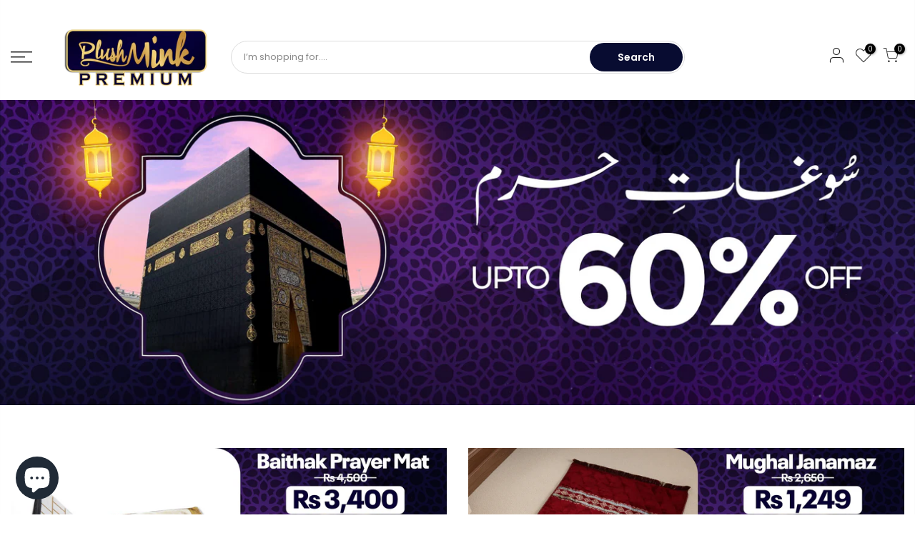

--- FILE ---
content_type: text/html; charset=utf-8
request_url: https://www.plushmink.com/pages/saughat-e-haram
body_size: 31545
content:
<!doctype html>
<html class="no-js" lang="en">
  <head>
     

    <meta name="facebook-domain-verification" content="t0gxun39ymadkjuslj7j8vpr9bwbbf">
    <meta charset="utf-8">
    <meta name="viewport" content="width=device-width, initial-scale=1, shrink-to-fit=no, user-scalable=no">
    <meta name="theme-color" content="#080c31">
    <meta name="format-detection" content="telephone=no">
    <link rel="canonical" href="https://www.plushmink.com/pages/saughat-e-haram">
    <link rel="prefetch" as="document" href="https://www.plushmink.com">
    <link rel="dns-prefetch" href="https://cdn.shopify.com" crossorigin>
    <link rel="preconnect" href="https://cdn.shopify.com" crossorigin>
    <link rel="preconnect" href="https://monorail-edge.shopifysvc.com"><link rel="dns-prefetch" href="https://fonts.googleapis.com" crossorigin>
      <link rel="preconnect" href="https://fonts.googleapis.com" crossorigin>
      <link rel="dns-prefetch" href="https://fonts.gstatic.com" crossorigin>
      <link rel="preconnect" href="https://fonts.gstatic.com" crossorigin><link rel="preload" as="style" href="//www.plushmink.com/cdn/shop/t/2/assets/pre_theme.min.css?v=19286471172499949501644495483">
    <link rel="preload" as="style" href="//www.plushmink.com/cdn/shop/t/2/assets/theme.css?enable_css_minification=1&v=110501840265056655511761981454"><title>Saughat-e-Haram &ndash; Plushmink</title><link rel="shortcut icon" type="image/png" href="//www.plushmink.com/cdn/shop/files/logo_32x.jpg?v=1730098265"><!-- social-meta-tags.liquid --><meta name="keywords" content="Saughat-e-Haram,Plushmink,www.plushmink.com"/><meta name="author" content="The4"><meta property="og:site_name" content="Plushmink">
<meta property="og:url" content="https://www.plushmink.com/pages/saughat-e-haram">
<meta property="og:title" content="Saughat-e-Haram">
<meta property="og:type" content="website">
<meta property="og:description" content="Buy exclusive range of luxury blankets, blankets, bed sheets & more from Plush Mink online store Pakistan. We provide cash on delivery and online payment facility through Debit / Credit Card. We offers Nationwide delivery with fixed shipping charges."><meta property="og:image" content="http://www.plushmink.com/cdn/shop/files/IMG_0820_46b3f2ef-3f7f-4bdd-ab9e-0977d142e88a_1200x1200.jpg?v=1719217563"><meta property="og:image:secure_url" content="https://www.plushmink.com/cdn/shop/files/IMG_0820_46b3f2ef-3f7f-4bdd-ab9e-0977d142e88a_1200x1200.jpg?v=1719217563"><meta name="twitter:card" content="summary_large_image">
<meta name="twitter:title" content="Saughat-e-Haram">
<meta name="twitter:description" content="Buy exclusive range of luxury blankets, blankets, bed sheets & more from Plush Mink online store Pakistan. We provide cash on delivery and online payment facility through Debit / Credit Card. We offers Nationwide delivery with fixed shipping charges.">
<link href="//www.plushmink.com/cdn/shop/t/2/assets/pre_theme.min.css?v=19286471172499949501644495483" rel="stylesheet" type="text/css" media="all" /><link rel="preload" as="script" href="//www.plushmink.com/cdn/shop/t/2/assets/lazysizes.min.js?v=36113997772709414851644495471">
<link rel="preload" as="script" href="//www.plushmink.com/cdn/shop/t/2/assets/nt_vendor.min.js?v=146947875619088735741644495478">
<script>document.documentElement.className = document.documentElement.className.replace('no-js', 'yes-js');const t_name = "page",designMode = false,t_cartCount = 0,t_shop_currency = "PKR", t_moneyFormat = "Rs.{{amount_no_decimals}}", t_cart_url = "\/cart",t_cartadd_url = "\/cart\/add",t_cartchange_url = "\/cart\/change", pr_re_url = "\/recommendations\/products"; function onloadt4relcss(_this) {_this.onload=null;_this.rel='stylesheet'} (function () {window.onpageshow = function() {if (performance.navigation.type === 2) {document.dispatchEvent(new CustomEvent('cart:refresh'))} }; })();
var T4stt_str = { 
  "PleaseChoosePrOptions":"Please select some product options before adding this product to your cart.", 
  "will_not_ship":"Will not ship until \u003cspan class=\"jsnt\"\u003e{{date}}\u003c\/span\u003e",
  "will_stock_after":"Will be in stock after \u003cspan class=\"jsnt\"\u003e{{date}}\u003c\/span\u003e",
  "replace_item_atc":"Replace item",
  "replace_item_pre":"Replace item",
  "added_to_cart": "Product was successfully added to your cart.",
  "view_cart": "View cart",
  "continue_shopping": "Continue Shopping",
  "save_js":"-[sale]%",
  "save2_js":"SAVE [sale]%",
  "save3_js":"SAVE [sale]","bannerCountdown":"%D days %H:%M:%S",
  "prItemCountdown":"%D Days %H:%M:%S",
  "countdown_days":"days",
  "countdown_hours":"hr",
  "countdown_mins":"min",
  "countdown_sec":"sc",
  "multiple_rates": "We found [number_of_rates] shipping rates available for [address], starting at [rate].",
  "one_rate": "We found one shipping rate available for [address].",
  "no_rates": "Sorry, we do not ship to this destination.",
  "rate_value": "[rate_title] at [rate]",
  "agree_checkout": "You must agree with the terms and conditions of sales to check out.",
  "added_text_cp":"Compare products"
};
</script>
<link rel="preload" href="//www.plushmink.com/cdn/shop/t/2/assets/style.min.css?v=49095840257411796141644495497" as="style" onload="onloadt4relcss(this)"><link href="//www.plushmink.com/cdn/shop/t/2/assets/theme.css?enable_css_minification=1&amp;v=110501840265056655511761981454" rel="stylesheet" type="text/css" media="all" /><link rel="preload" href="https://fonts.googleapis.com/css?family=Poppins:300,300i,400,400i,500,500i,600,600i,700,700i,800,800i|Libre+Baskerville:300,300i,400,400i,500,500i&display=swap" as="style" onload="onloadt4relcss(this)"><link rel="preload" href="//www.plushmink.com/cdn/shop/t/2/assets/line-awesome.min.css?v=36930450349382045261644495473" as="style" onload="onloadt4relcss(this)">
<script id="js_lzt4" src="//www.plushmink.com/cdn/shop/t/2/assets/lazysizes.min.js?v=36113997772709414851644495471" defer="defer"></script>
<script src="//www.plushmink.com/cdn/shop/t/2/assets/nt_vendor.min.js?v=146947875619088735741644495478" defer="defer" id="js_ntt4"
  data-theme='//www.plushmink.com/cdn/shop/t/2/assets/nt_theme.min.js?v=140603109144435460881644495477'
  data-stt='//www.plushmink.com/cdn/shop/t/2/assets/nt_settings.js?enable_js_minification=1&v=110865676712297095361715172440'
  data-cat='//www.plushmink.com/cdn/shop/t/2/assets/cat.min.js?v=167480101576222584661644495450' 
  data-sw='//www.plushmink.com/cdn/shop/t/2/assets/swatch.min.js?v=21779462773517732541644495499'
  data-prjs='//www.plushmink.com/cdn/shop/t/2/assets/produc.min.js?v=66856717831304081821644495484' 
  data-mail='//www.plushmink.com/cdn/shop/t/2/assets/platform_mail.min.js?v=120104920183136925081644495482'
  data-my='//www.plushmink.com/cdn/shop/t/2/assets/my.js?v=111603181540343972631644495475' data-cusp='//www.plushmink.com/cdn/shop/t/2/assets/my.js?v=111603181540343972631644495475' data-cur='//www.plushmink.com/cdn/shop/t/2/assets/my.js?v=111603181540343972631644495475' data-mdl='//www.plushmink.com/cdn/shop/t/2/assets/module.min.js?v=72712877271928395091644495474'
  data-map='//www.plushmink.com/cdn/shop/t/2/assets/maplace.min.js?v=123640464312137447171644495473'
  data-time='//www.plushmink.com/cdn/shop/t/2/assets/spacetime.min.js?v=6684'
  data-ins='//www.plushmink.com/cdn/shop/t/2/assets/nt_instagram.min.js?v=67982783334426809631644495476'
  data-user='//www.plushmink.com/cdn/shop/t/2/assets/interactable.min.js?v=73079843236648272391644495463'
  data-add='//s7.addthis.com/js/300/addthis_widget.js#pubid=ra-56efaa05a768bd19'
  data-klaviyo='//www.klaviyo.com/media/js/public/klaviyo_subscribe.js'
  data-font='iconKalles , fakalles , Pe-icon-7-stroke , Font Awesome 5 Free:n9'
  data-fm='Poppins'
  data-spcmn='//www.plushmink.com/cdn/shopifycloud/storefront/assets/themes_support/shopify_common-5f594365.js'
  data-cust='//www.plushmink.com/cdn/shop/t/2/assets/customerclnt.min.js?v=3252781937110261681644495453'
  data-cusjs='none'
  data-desadm='//www.plushmink.com/cdn/shop/t/2/assets/des_adm.min.js?v=68365964646950340461644495454'
  data-otherryv='//www.plushmink.com/cdn/shop/t/2/assets/reviewOther.js?enable_js_minification=1&v=72029929378534401331644495494'></script><script>window.performance && window.performance.mark && window.performance.mark('shopify.content_for_header.start');</script><meta name="google-site-verification" content="Y3CQKoHEAekn80LrFwlPBcZCg53GvEdAiwiag3Ds-nU">
<meta id="shopify-digital-wallet" name="shopify-digital-wallet" content="/61272752299/digital_wallets/dialog">
<script async="async" src="/checkouts/internal/preloads.js?locale=en-PK"></script>
<script id="shopify-features" type="application/json">{"accessToken":"50956fc0dd44ac5ad61339e0995a83b0","betas":["rich-media-storefront-analytics"],"domain":"www.plushmink.com","predictiveSearch":true,"shopId":61272752299,"locale":"en"}</script>
<script>var Shopify = Shopify || {};
Shopify.shop = "plushminkstore.myshopify.com";
Shopify.locale = "en";
Shopify.currency = {"active":"PKR","rate":"1.0"};
Shopify.country = "PK";
Shopify.theme = {"name":"Kalles 3.1.1","id":129095860395,"schema_name":"Kalles","schema_version":"3.1.1","theme_store_id":null,"role":"main"};
Shopify.theme.handle = "null";
Shopify.theme.style = {"id":null,"handle":null};
Shopify.cdnHost = "www.plushmink.com/cdn";
Shopify.routes = Shopify.routes || {};
Shopify.routes.root = "/";</script>
<script type="module">!function(o){(o.Shopify=o.Shopify||{}).modules=!0}(window);</script>
<script>!function(o){function n(){var o=[];function n(){o.push(Array.prototype.slice.apply(arguments))}return n.q=o,n}var t=o.Shopify=o.Shopify||{};t.loadFeatures=n(),t.autoloadFeatures=n()}(window);</script>
<script id="shop-js-analytics" type="application/json">{"pageType":"page"}</script>
<script defer="defer" async type="module" src="//www.plushmink.com/cdn/shopifycloud/shop-js/modules/v2/client.init-shop-cart-sync_WVOgQShq.en.esm.js"></script>
<script defer="defer" async type="module" src="//www.plushmink.com/cdn/shopifycloud/shop-js/modules/v2/chunk.common_C_13GLB1.esm.js"></script>
<script defer="defer" async type="module" src="//www.plushmink.com/cdn/shopifycloud/shop-js/modules/v2/chunk.modal_CLfMGd0m.esm.js"></script>
<script type="module">
  await import("//www.plushmink.com/cdn/shopifycloud/shop-js/modules/v2/client.init-shop-cart-sync_WVOgQShq.en.esm.js");
await import("//www.plushmink.com/cdn/shopifycloud/shop-js/modules/v2/chunk.common_C_13GLB1.esm.js");
await import("//www.plushmink.com/cdn/shopifycloud/shop-js/modules/v2/chunk.modal_CLfMGd0m.esm.js");

  window.Shopify.SignInWithShop?.initShopCartSync?.({"fedCMEnabled":true,"windoidEnabled":true});

</script>
<script>(function() {
  var isLoaded = false;
  function asyncLoad() {
    if (isLoaded) return;
    isLoaded = true;
    var urls = ["https:\/\/cdn.vstar.app\/static\/js\/thankyou.js?shop=plushminkstore.myshopify.com","\/\/cdn.shopify.com\/proxy\/fecece560efe27c41fe6e0c169b3ebda5be2733fc1e422ce1d5ad374bec69bde\/app.ilovebyob.com\/static\/shopify_app\/js\/cart.js?shop=plushminkstore.myshopify.com\u0026sp-cache-control=cHVibGljLCBtYXgtYWdlPTkwMA"];
    for (var i = 0; i < urls.length; i++) {
      var s = document.createElement('script');
      s.type = 'text/javascript';
      s.async = true;
      s.src = urls[i];
      var x = document.getElementsByTagName('script')[0];
      x.parentNode.insertBefore(s, x);
    }
  };
  if(window.attachEvent) {
    window.attachEvent('onload', asyncLoad);
  } else {
    window.addEventListener('load', asyncLoad, false);
  }
})();</script>
<script id="__st">var __st={"a":61272752299,"offset":18000,"reqid":"4d36644f-43c0-465b-b4c5-2d61926b15fd-1769571021","pageurl":"www.plushmink.com\/pages\/saughat-e-haram","s":"pages-100222763179","u":"edc0c3e562a5","p":"page","rtyp":"page","rid":100222763179};</script>
<script>window.ShopifyPaypalV4VisibilityTracking = true;</script>
<script id="captcha-bootstrap">!function(){'use strict';const t='contact',e='account',n='new_comment',o=[[t,t],['blogs',n],['comments',n],[t,'customer']],c=[[e,'customer_login'],[e,'guest_login'],[e,'recover_customer_password'],[e,'create_customer']],r=t=>t.map((([t,e])=>`form[action*='/${t}']:not([data-nocaptcha='true']) input[name='form_type'][value='${e}']`)).join(','),a=t=>()=>t?[...document.querySelectorAll(t)].map((t=>t.form)):[];function s(){const t=[...o],e=r(t);return a(e)}const i='password',u='form_key',d=['recaptcha-v3-token','g-recaptcha-response','h-captcha-response',i],f=()=>{try{return window.sessionStorage}catch{return}},m='__shopify_v',_=t=>t.elements[u];function p(t,e,n=!1){try{const o=window.sessionStorage,c=JSON.parse(o.getItem(e)),{data:r}=function(t){const{data:e,action:n}=t;return t[m]||n?{data:e,action:n}:{data:t,action:n}}(c);for(const[e,n]of Object.entries(r))t.elements[e]&&(t.elements[e].value=n);n&&o.removeItem(e)}catch(o){console.error('form repopulation failed',{error:o})}}const l='form_type',E='cptcha';function T(t){t.dataset[E]=!0}const w=window,h=w.document,L='Shopify',v='ce_forms',y='captcha';let A=!1;((t,e)=>{const n=(g='f06e6c50-85a8-45c8-87d0-21a2b65856fe',I='https://cdn.shopify.com/shopifycloud/storefront-forms-hcaptcha/ce_storefront_forms_captcha_hcaptcha.v1.5.2.iife.js',D={infoText:'Protected by hCaptcha',privacyText:'Privacy',termsText:'Terms'},(t,e,n)=>{const o=w[L][v],c=o.bindForm;if(c)return c(t,g,e,D).then(n);var r;o.q.push([[t,g,e,D],n]),r=I,A||(h.body.append(Object.assign(h.createElement('script'),{id:'captcha-provider',async:!0,src:r})),A=!0)});var g,I,D;w[L]=w[L]||{},w[L][v]=w[L][v]||{},w[L][v].q=[],w[L][y]=w[L][y]||{},w[L][y].protect=function(t,e){n(t,void 0,e),T(t)},Object.freeze(w[L][y]),function(t,e,n,w,h,L){const[v,y,A,g]=function(t,e,n){const i=e?o:[],u=t?c:[],d=[...i,...u],f=r(d),m=r(i),_=r(d.filter((([t,e])=>n.includes(e))));return[a(f),a(m),a(_),s()]}(w,h,L),I=t=>{const e=t.target;return e instanceof HTMLFormElement?e:e&&e.form},D=t=>v().includes(t);t.addEventListener('submit',(t=>{const e=I(t);if(!e)return;const n=D(e)&&!e.dataset.hcaptchaBound&&!e.dataset.recaptchaBound,o=_(e),c=g().includes(e)&&(!o||!o.value);(n||c)&&t.preventDefault(),c&&!n&&(function(t){try{if(!f())return;!function(t){const e=f();if(!e)return;const n=_(t);if(!n)return;const o=n.value;o&&e.removeItem(o)}(t);const e=Array.from(Array(32),(()=>Math.random().toString(36)[2])).join('');!function(t,e){_(t)||t.append(Object.assign(document.createElement('input'),{type:'hidden',name:u})),t.elements[u].value=e}(t,e),function(t,e){const n=f();if(!n)return;const o=[...t.querySelectorAll(`input[type='${i}']`)].map((({name:t})=>t)),c=[...d,...o],r={};for(const[a,s]of new FormData(t).entries())c.includes(a)||(r[a]=s);n.setItem(e,JSON.stringify({[m]:1,action:t.action,data:r}))}(t,e)}catch(e){console.error('failed to persist form',e)}}(e),e.submit())}));const S=(t,e)=>{t&&!t.dataset[E]&&(n(t,e.some((e=>e===t))),T(t))};for(const o of['focusin','change'])t.addEventListener(o,(t=>{const e=I(t);D(e)&&S(e,y())}));const B=e.get('form_key'),M=e.get(l),P=B&&M;t.addEventListener('DOMContentLoaded',(()=>{const t=y();if(P)for(const e of t)e.elements[l].value===M&&p(e,B);[...new Set([...A(),...v().filter((t=>'true'===t.dataset.shopifyCaptcha))])].forEach((e=>S(e,t)))}))}(h,new URLSearchParams(w.location.search),n,t,e,['guest_login'])})(!0,!0)}();</script>
<script integrity="sha256-4kQ18oKyAcykRKYeNunJcIwy7WH5gtpwJnB7kiuLZ1E=" data-source-attribution="shopify.loadfeatures" defer="defer" src="//www.plushmink.com/cdn/shopifycloud/storefront/assets/storefront/load_feature-a0a9edcb.js" crossorigin="anonymous"></script>
<script data-source-attribution="shopify.dynamic_checkout.dynamic.init">var Shopify=Shopify||{};Shopify.PaymentButton=Shopify.PaymentButton||{isStorefrontPortableWallets:!0,init:function(){window.Shopify.PaymentButton.init=function(){};var t=document.createElement("script");t.src="https://www.plushmink.com/cdn/shopifycloud/portable-wallets/latest/portable-wallets.en.js",t.type="module",document.head.appendChild(t)}};
</script>
<script data-source-attribution="shopify.dynamic_checkout.buyer_consent">
  function portableWalletsHideBuyerConsent(e){var t=document.getElementById("shopify-buyer-consent"),n=document.getElementById("shopify-subscription-policy-button");t&&n&&(t.classList.add("hidden"),t.setAttribute("aria-hidden","true"),n.removeEventListener("click",e))}function portableWalletsShowBuyerConsent(e){var t=document.getElementById("shopify-buyer-consent"),n=document.getElementById("shopify-subscription-policy-button");t&&n&&(t.classList.remove("hidden"),t.removeAttribute("aria-hidden"),n.addEventListener("click",e))}window.Shopify?.PaymentButton&&(window.Shopify.PaymentButton.hideBuyerConsent=portableWalletsHideBuyerConsent,window.Shopify.PaymentButton.showBuyerConsent=portableWalletsShowBuyerConsent);
</script>
<script data-source-attribution="shopify.dynamic_checkout.cart.bootstrap">document.addEventListener("DOMContentLoaded",(function(){function t(){return document.querySelector("shopify-accelerated-checkout-cart, shopify-accelerated-checkout")}if(t())Shopify.PaymentButton.init();else{new MutationObserver((function(e,n){t()&&(Shopify.PaymentButton.init(),n.disconnect())})).observe(document.body,{childList:!0,subtree:!0})}}));
</script>

<script>window.performance && window.performance.mark && window.performance.mark('shopify.content_for_header.end');</script>

    <!-- Google Tag Manager -->
    <script>
      (function(w,d,s,l,i){w[l]=w[l]||[];w[l].push({'gtm.start':
      new Date().getTime(),event:'gtm.js'});var f=d.getElementsByTagName(s)[0],
      j=d.createElement(s),dl=l!='dataLayer'?'&l='+l:'';j.async=true;j.src=
      'https://www.googletagmanager.com/gtm.js?id='+i+dl;f.parentNode.insertBefore(j,f);
      })(window,document,'script','dataLayer','GTM-W7DK5GW');
    </script>
    <!-- End Google Tag Manager -->

    <script type="text/javascript">
      (function(c,l,a,r,i,t,y){
          c[a]=c[a]||function(){(c[a].q=c[a].q||[]).push(arguments)};
          t=l.createElement(r);t.async=1;t.src="https://www.clarity.ms/tag/"+i;
          y=l.getElementsByTagName(r)[0];y.parentNode.insertBefore(t,y);
      })(window, document, "clarity", "script", "84t8e47y5l");
    </script>

    <!-- Google tag (gtag.js) -->
    <script async src="https://www.googletagmanager.com/gtag/js?id=AW-381142413"></script>

    <script>
      window.dataLayer = window.dataLayer || [];
      function gtag(){dataLayer.push(arguments);}
      gtag('js', new Date());

      gtag('config', 'AW-381142413');
    </script>
  <!-- BEGIN app block: shopify://apps/epa-easy-product-addons/blocks/speedup_link/0099190e-a0cb-49e7-8d26-026c9d26f337 -->

  <script>
    window["sg_addons_coll_ids"] = {
      ids:""
    };
    window["items_with_ids"] = false || {}
  </script>


<!-- BEGIN app snippet: sg-globals -->
<script type="text/javascript">
  (function(){
    const convertLang = (locale) => {
      let t = locale.toUpperCase();
      return "PT-BR" === t || "PT-PT" === t || "ZH-CN" === t || "ZH-TW" === t ? t.replace("-", "_") : t.match(/^[a-zA-Z]{2}-[a-zA-Z]{2}$/) ? t.substring(0, 2) : t
    }

    const sg_addon_setGlobalVariables = () => {
      try{
        let locale = "en";
        window["sg_addon_currentLanguage"] = convertLang(locale);
        window["sg_addon_defaultLanguage"] ="en";
        window["sg_addon_defaultRootUrl"] ="/";
        window["sg_addon_currentRootUrl"] ="/";
        window["sg_addon_shopLocales"] = sgAddonGetAllLocales();
      }catch(err){
        console.log("Language Config:- ",err);
      }
    }

    const sgAddonGetAllLocales = () => {
      let shopLocales = {};
      try{shopLocales["en"] = {
            endonymName : "English",
            isoCode : "en",
            name : "English",
            primary : true,
            rootUrl : "\/"
          };}catch(err){
        console.log("getAllLocales Config:- ",err);
      }
      return shopLocales;
    }

    sg_addon_setGlobalVariables();
    
    window["sg_addon_sfApiVersion"]='2025-04';
    window["sgAddon_moneyFormats"] = {
      "money": "Rs.{{amount_no_decimals}}",
      "moneyCurrency": "Rs.{{amount_no_decimals}} PKR"
    };
    window["sg_addon_groupsData"] = {};
    try {
      let customSGAddonMeta = {};
      if (customSGAddonMeta.sg_addon_custom_js) {
        Function(customSGAddonMeta.sg_addon_custom_js)();
      }
    } catch (error) {
      console.warn("Error In SG Addon Custom Code", error);
    }
  })();
</script>
<!-- END app snippet -->
<!-- BEGIN app snippet: sg_speedup -->


<script>
  try{
    window["sgAddon_all_translated"] = {}
    window["sg_addon_settings_config"] =  {"host":"https://spa.spicegems.com","shopName":"plushminkstore.myshopify.com","hasSetting":1,"sgCookieHash":"MnlzjAIcwN","hasMaster":1,"handleId":{"mastersToReq":"[8222822727851,8297393258667,8297429958827,8297432187051,8205720518827,8205745389739,8205743325355,8205687324843,8204584943787,8205627752619,8203360731307]","collectionsToReq":"[283758362795,293817581739,299954569387,305117200555,310543057067,313069535403,319660523691,319660589227]","hasProMaster":true,"hasCollMaster":true},"settings":{"is_active":"1","max_addons":"10","quick_view":"0","quick_view_desc":"0","ajax_cart":"0","bro_stack":"0","quantity_selector":"1","image_viewer":"1","addons_heading":"Product Addons Box","cart_heading":"Cart Addons Box","addaddon_cart":"ADD ADDON","variant":"Variant","quantity":"Quantity","view_full_details":"View full details","less_details":"Less details...","add_to_cart":"ADD TO CART","message":"Product added to cart.","custom_css":"no","sold_pro":"1","image_link":"0","compare_at":"0","unlink_title":"0","image_click_checkbox":"0","cart_max_addons":"5","cart_quantity_selector":"1","cart_sold_pro":"0","cart_image_link":"0","compare_at_cart":"0","sg_currency":"default","qv_label":"Quick View","sold_out":"Sold Out","qv_sold_out":"SOLD OUT","way_to_prevent":"none","soldout_master":"1","cart_qv":"0","cartqv_desc":"0","plusminus_qty":"0","plusminus_cart":"0","line_prop":"0","label_show":"1","label_text":"Additional Info","addon_mandatory":"0","mandatory_text":"Please select atleast an addon!","line_placeholder":"Text Message","sell_master":"0","atc_btn_selector":"no","theme_data":"","applied_discount":"0","is_discount":"0","layout":{"name":"layout-01","isBundle":false},"group_layout":"layout-01","product_snippet":"1","cart_snippet":"0","product_form_selector":"no","atc_product_selector":"no","cart_form_selector":"no","checkout_btn_selector":"no","subtotal":"0","subtotal_label":"SubTotal","subtotal_position":"beforebegin","jQVersion":"0","collection_discount":"0","inventoryOnProduct":"0","inventoryOnCart":"0","inStock":"0","lowStock":"0","inStockLabel":"<span>[inventory_qty] In Stock</span>","lowStockLabel":"<span>only [inventory_qty] Left</span>","thresholdQty":"5","bl_atc_label":"ADD TO CART","bl_unselect_label":"PLEASE SELECT ATLEAST ONE ADDON","bl_master_label":"THIS ITEM","bl_heading":"Frequently Bought Together","addon_slider":"0","individual_atc":"0","individual_atc_label":"ADD ADDON","money_format":"Rs.{{amount_no_decimals}} PKR","mt_addon_hash":"8HPDJt1MrA","stop_undefined":"1","sf_token":"0ebe8e2d9ecf77f645e5d3764a57b3f3"},"allow_asset_script":true} ;
    window["sgAddon_translated_locale"] =  "" ;
    window["sg_addon_all_group_translations"] = {};
    window["sgAddon_group_translated_locale"] =  "" ;
  } catch(error){
    console.warn("Error in getting settings or translate", error);
  }
</script>


	<!-- ADDONS SCRIPT FROM ASSETS  -->
	<link href="//cdn.shopify.com/extensions/0199f1f9-2710-7d14-b59e-36df293c2f34/release_v_1_1_2_variant_limit/assets/addon_main.css" rel="stylesheet" type="text/css" media="all" />
	<script src="https://cdn.shopify.com/extensions/0199f1f9-2710-7d14-b59e-36df293c2f34/release_v_1_1_2_variant_limit/assets/addon_main.js" type="text/javascript" async></script>


<!-- END app snippet -->



<!-- END app block --><!-- BEGIN app block: shopify://apps/pagefly-page-builder/blocks/app-embed/83e179f7-59a0-4589-8c66-c0dddf959200 -->

<!-- BEGIN app snippet: pagefly-cro-ab-testing-main -->







<script>
  ;(function () {
    const url = new URL(window.location)
    const viewParam = url.searchParams.get('view')
    if (viewParam && viewParam.includes('variant-pf-')) {
      url.searchParams.set('pf_v', viewParam)
      url.searchParams.delete('view')
      window.history.replaceState({}, '', url)
    }
  })()
</script>



<script type='module'>
  
  window.PAGEFLY_CRO = window.PAGEFLY_CRO || {}

  window.PAGEFLY_CRO['data_debug'] = {
    original_template_suffix: "saughat-e-haram",
    allow_ab_test: false,
    ab_test_start_time: 0,
    ab_test_end_time: 0,
    today_date_time: 1769571022000,
  }
  window.PAGEFLY_CRO['GA4'] = { enabled: false}
</script>

<!-- END app snippet -->








  <script src='https://cdn.shopify.com/extensions/019bf883-1122-7445-9dca-5d60e681c2c8/pagefly-page-builder-216/assets/pagefly-helper.js' defer='defer'></script>

  <script src='https://cdn.shopify.com/extensions/019bf883-1122-7445-9dca-5d60e681c2c8/pagefly-page-builder-216/assets/pagefly-general-helper.js' defer='defer'></script>

  <script src='https://cdn.shopify.com/extensions/019bf883-1122-7445-9dca-5d60e681c2c8/pagefly-page-builder-216/assets/pagefly-snap-slider.js' defer='defer'></script>

  <script src='https://cdn.shopify.com/extensions/019bf883-1122-7445-9dca-5d60e681c2c8/pagefly-page-builder-216/assets/pagefly-slideshow-v3.js' defer='defer'></script>

  <script src='https://cdn.shopify.com/extensions/019bf883-1122-7445-9dca-5d60e681c2c8/pagefly-page-builder-216/assets/pagefly-slideshow-v4.js' defer='defer'></script>

  <script src='https://cdn.shopify.com/extensions/019bf883-1122-7445-9dca-5d60e681c2c8/pagefly-page-builder-216/assets/pagefly-glider.js' defer='defer'></script>

  <script src='https://cdn.shopify.com/extensions/019bf883-1122-7445-9dca-5d60e681c2c8/pagefly-page-builder-216/assets/pagefly-slideshow-v1-v2.js' defer='defer'></script>

  <script src='https://cdn.shopify.com/extensions/019bf883-1122-7445-9dca-5d60e681c2c8/pagefly-page-builder-216/assets/pagefly-product-media.js' defer='defer'></script>

  <script src='https://cdn.shopify.com/extensions/019bf883-1122-7445-9dca-5d60e681c2c8/pagefly-page-builder-216/assets/pagefly-product.js' defer='defer'></script>


<script id='pagefly-helper-data' type='application/json'>
  {
    "page_optimization": {
      "assets_prefetching": false
    },
    "elements_asset_mapper": {
      "Accordion": "https://cdn.shopify.com/extensions/019bf883-1122-7445-9dca-5d60e681c2c8/pagefly-page-builder-216/assets/pagefly-accordion.js",
      "Accordion3": "https://cdn.shopify.com/extensions/019bf883-1122-7445-9dca-5d60e681c2c8/pagefly-page-builder-216/assets/pagefly-accordion3.js",
      "CountDown": "https://cdn.shopify.com/extensions/019bf883-1122-7445-9dca-5d60e681c2c8/pagefly-page-builder-216/assets/pagefly-countdown.js",
      "GMap1": "https://cdn.shopify.com/extensions/019bf883-1122-7445-9dca-5d60e681c2c8/pagefly-page-builder-216/assets/pagefly-gmap.js",
      "GMap2": "https://cdn.shopify.com/extensions/019bf883-1122-7445-9dca-5d60e681c2c8/pagefly-page-builder-216/assets/pagefly-gmap.js",
      "GMapBasicV2": "https://cdn.shopify.com/extensions/019bf883-1122-7445-9dca-5d60e681c2c8/pagefly-page-builder-216/assets/pagefly-gmap.js",
      "GMapAdvancedV2": "https://cdn.shopify.com/extensions/019bf883-1122-7445-9dca-5d60e681c2c8/pagefly-page-builder-216/assets/pagefly-gmap.js",
      "HTML.Video": "https://cdn.shopify.com/extensions/019bf883-1122-7445-9dca-5d60e681c2c8/pagefly-page-builder-216/assets/pagefly-htmlvideo.js",
      "HTML.Video2": "https://cdn.shopify.com/extensions/019bf883-1122-7445-9dca-5d60e681c2c8/pagefly-page-builder-216/assets/pagefly-htmlvideo2.js",
      "HTML.Video3": "https://cdn.shopify.com/extensions/019bf883-1122-7445-9dca-5d60e681c2c8/pagefly-page-builder-216/assets/pagefly-htmlvideo2.js",
      "BackgroundVideo": "https://cdn.shopify.com/extensions/019bf883-1122-7445-9dca-5d60e681c2c8/pagefly-page-builder-216/assets/pagefly-htmlvideo2.js",
      "Instagram": "https://cdn.shopify.com/extensions/019bf883-1122-7445-9dca-5d60e681c2c8/pagefly-page-builder-216/assets/pagefly-instagram.js",
      "Instagram2": "https://cdn.shopify.com/extensions/019bf883-1122-7445-9dca-5d60e681c2c8/pagefly-page-builder-216/assets/pagefly-instagram.js",
      "Insta3": "https://cdn.shopify.com/extensions/019bf883-1122-7445-9dca-5d60e681c2c8/pagefly-page-builder-216/assets/pagefly-instagram3.js",
      "Tabs": "https://cdn.shopify.com/extensions/019bf883-1122-7445-9dca-5d60e681c2c8/pagefly-page-builder-216/assets/pagefly-tab.js",
      "Tabs3": "https://cdn.shopify.com/extensions/019bf883-1122-7445-9dca-5d60e681c2c8/pagefly-page-builder-216/assets/pagefly-tab3.js",
      "ProductBox": "https://cdn.shopify.com/extensions/019bf883-1122-7445-9dca-5d60e681c2c8/pagefly-page-builder-216/assets/pagefly-cart.js",
      "FBPageBox2": "https://cdn.shopify.com/extensions/019bf883-1122-7445-9dca-5d60e681c2c8/pagefly-page-builder-216/assets/pagefly-facebook.js",
      "FBLikeButton2": "https://cdn.shopify.com/extensions/019bf883-1122-7445-9dca-5d60e681c2c8/pagefly-page-builder-216/assets/pagefly-facebook.js",
      "TwitterFeed2": "https://cdn.shopify.com/extensions/019bf883-1122-7445-9dca-5d60e681c2c8/pagefly-page-builder-216/assets/pagefly-twitter.js",
      "Paragraph4": "https://cdn.shopify.com/extensions/019bf883-1122-7445-9dca-5d60e681c2c8/pagefly-page-builder-216/assets/pagefly-paragraph4.js",

      "AliReviews": "https://cdn.shopify.com/extensions/019bf883-1122-7445-9dca-5d60e681c2c8/pagefly-page-builder-216/assets/pagefly-3rd-elements.js",
      "BackInStock": "https://cdn.shopify.com/extensions/019bf883-1122-7445-9dca-5d60e681c2c8/pagefly-page-builder-216/assets/pagefly-3rd-elements.js",
      "GloboBackInStock": "https://cdn.shopify.com/extensions/019bf883-1122-7445-9dca-5d60e681c2c8/pagefly-page-builder-216/assets/pagefly-3rd-elements.js",
      "GrowaveWishlist": "https://cdn.shopify.com/extensions/019bf883-1122-7445-9dca-5d60e681c2c8/pagefly-page-builder-216/assets/pagefly-3rd-elements.js",
      "InfiniteOptionsShopPad": "https://cdn.shopify.com/extensions/019bf883-1122-7445-9dca-5d60e681c2c8/pagefly-page-builder-216/assets/pagefly-3rd-elements.js",
      "InkybayProductPersonalizer": "https://cdn.shopify.com/extensions/019bf883-1122-7445-9dca-5d60e681c2c8/pagefly-page-builder-216/assets/pagefly-3rd-elements.js",
      "LimeSpot": "https://cdn.shopify.com/extensions/019bf883-1122-7445-9dca-5d60e681c2c8/pagefly-page-builder-216/assets/pagefly-3rd-elements.js",
      "Loox": "https://cdn.shopify.com/extensions/019bf883-1122-7445-9dca-5d60e681c2c8/pagefly-page-builder-216/assets/pagefly-3rd-elements.js",
      "Opinew": "https://cdn.shopify.com/extensions/019bf883-1122-7445-9dca-5d60e681c2c8/pagefly-page-builder-216/assets/pagefly-3rd-elements.js",
      "Powr": "https://cdn.shopify.com/extensions/019bf883-1122-7445-9dca-5d60e681c2c8/pagefly-page-builder-216/assets/pagefly-3rd-elements.js",
      "ProductReviews": "https://cdn.shopify.com/extensions/019bf883-1122-7445-9dca-5d60e681c2c8/pagefly-page-builder-216/assets/pagefly-3rd-elements.js",
      "PushOwl": "https://cdn.shopify.com/extensions/019bf883-1122-7445-9dca-5d60e681c2c8/pagefly-page-builder-216/assets/pagefly-3rd-elements.js",
      "ReCharge": "https://cdn.shopify.com/extensions/019bf883-1122-7445-9dca-5d60e681c2c8/pagefly-page-builder-216/assets/pagefly-3rd-elements.js",
      "Rivyo": "https://cdn.shopify.com/extensions/019bf883-1122-7445-9dca-5d60e681c2c8/pagefly-page-builder-216/assets/pagefly-3rd-elements.js",
      "TrackingMore": "https://cdn.shopify.com/extensions/019bf883-1122-7445-9dca-5d60e681c2c8/pagefly-page-builder-216/assets/pagefly-3rd-elements.js",
      "Vitals": "https://cdn.shopify.com/extensions/019bf883-1122-7445-9dca-5d60e681c2c8/pagefly-page-builder-216/assets/pagefly-3rd-elements.js",
      "Wiser": "https://cdn.shopify.com/extensions/019bf883-1122-7445-9dca-5d60e681c2c8/pagefly-page-builder-216/assets/pagefly-3rd-elements.js"
    },
    "custom_elements_mapper": {
      "pf-click-action-element": "https://cdn.shopify.com/extensions/019bf883-1122-7445-9dca-5d60e681c2c8/pagefly-page-builder-216/assets/pagefly-click-action-element.js",
      "pf-dialog-element": "https://cdn.shopify.com/extensions/019bf883-1122-7445-9dca-5d60e681c2c8/pagefly-page-builder-216/assets/pagefly-dialog-element.js"
    }
  }
</script>


<!-- END app block --><script src="https://cdn.shopify.com/extensions/019bc5da-5ba6-7e9a-9888-a6222a70d7c3/js-client-214/assets/pushowl-shopify.js" type="text/javascript" defer="defer"></script>
<script src="https://cdn.shopify.com/extensions/e8878072-2f6b-4e89-8082-94b04320908d/inbox-1254/assets/inbox-chat-loader.js" type="text/javascript" defer="defer"></script>
<script src="https://cdn.shopify.com/extensions/019b8d54-2388-79d8-becc-d32a3afe2c7a/omnisend-50/assets/omnisend-in-shop.js" type="text/javascript" defer="defer"></script>
<script src="https://cdn.shopify.com/extensions/019c01fa-9ce0-79ec-b6b6-15821b44e72d/free-shipping-bar-120/assets/freeshippingbar.js" type="text/javascript" defer="defer"></script>
<link href="https://monorail-edge.shopifysvc.com" rel="dns-prefetch">
<script>(function(){if ("sendBeacon" in navigator && "performance" in window) {try {var session_token_from_headers = performance.getEntriesByType('navigation')[0].serverTiming.find(x => x.name == '_s').description;} catch {var session_token_from_headers = undefined;}var session_cookie_matches = document.cookie.match(/_shopify_s=([^;]*)/);var session_token_from_cookie = session_cookie_matches && session_cookie_matches.length === 2 ? session_cookie_matches[1] : "";var session_token = session_token_from_headers || session_token_from_cookie || "";function handle_abandonment_event(e) {var entries = performance.getEntries().filter(function(entry) {return /monorail-edge.shopifysvc.com/.test(entry.name);});if (!window.abandonment_tracked && entries.length === 0) {window.abandonment_tracked = true;var currentMs = Date.now();var navigation_start = performance.timing.navigationStart;var payload = {shop_id: 61272752299,url: window.location.href,navigation_start,duration: currentMs - navigation_start,session_token,page_type: "page"};window.navigator.sendBeacon("https://monorail-edge.shopifysvc.com/v1/produce", JSON.stringify({schema_id: "online_store_buyer_site_abandonment/1.1",payload: payload,metadata: {event_created_at_ms: currentMs,event_sent_at_ms: currentMs}}));}}window.addEventListener('pagehide', handle_abandonment_event);}}());</script>
<script id="web-pixels-manager-setup">(function e(e,d,r,n,o){if(void 0===o&&(o={}),!Boolean(null===(a=null===(i=window.Shopify)||void 0===i?void 0:i.analytics)||void 0===a?void 0:a.replayQueue)){var i,a;window.Shopify=window.Shopify||{};var t=window.Shopify;t.analytics=t.analytics||{};var s=t.analytics;s.replayQueue=[],s.publish=function(e,d,r){return s.replayQueue.push([e,d,r]),!0};try{self.performance.mark("wpm:start")}catch(e){}var l=function(){var e={modern:/Edge?\/(1{2}[4-9]|1[2-9]\d|[2-9]\d{2}|\d{4,})\.\d+(\.\d+|)|Firefox\/(1{2}[4-9]|1[2-9]\d|[2-9]\d{2}|\d{4,})\.\d+(\.\d+|)|Chrom(ium|e)\/(9{2}|\d{3,})\.\d+(\.\d+|)|(Maci|X1{2}).+ Version\/(15\.\d+|(1[6-9]|[2-9]\d|\d{3,})\.\d+)([,.]\d+|)( \(\w+\)|)( Mobile\/\w+|) Safari\/|Chrome.+OPR\/(9{2}|\d{3,})\.\d+\.\d+|(CPU[ +]OS|iPhone[ +]OS|CPU[ +]iPhone|CPU IPhone OS|CPU iPad OS)[ +]+(15[._]\d+|(1[6-9]|[2-9]\d|\d{3,})[._]\d+)([._]\d+|)|Android:?[ /-](13[3-9]|1[4-9]\d|[2-9]\d{2}|\d{4,})(\.\d+|)(\.\d+|)|Android.+Firefox\/(13[5-9]|1[4-9]\d|[2-9]\d{2}|\d{4,})\.\d+(\.\d+|)|Android.+Chrom(ium|e)\/(13[3-9]|1[4-9]\d|[2-9]\d{2}|\d{4,})\.\d+(\.\d+|)|SamsungBrowser\/([2-9]\d|\d{3,})\.\d+/,legacy:/Edge?\/(1[6-9]|[2-9]\d|\d{3,})\.\d+(\.\d+|)|Firefox\/(5[4-9]|[6-9]\d|\d{3,})\.\d+(\.\d+|)|Chrom(ium|e)\/(5[1-9]|[6-9]\d|\d{3,})\.\d+(\.\d+|)([\d.]+$|.*Safari\/(?![\d.]+ Edge\/[\d.]+$))|(Maci|X1{2}).+ Version\/(10\.\d+|(1[1-9]|[2-9]\d|\d{3,})\.\d+)([,.]\d+|)( \(\w+\)|)( Mobile\/\w+|) Safari\/|Chrome.+OPR\/(3[89]|[4-9]\d|\d{3,})\.\d+\.\d+|(CPU[ +]OS|iPhone[ +]OS|CPU[ +]iPhone|CPU IPhone OS|CPU iPad OS)[ +]+(10[._]\d+|(1[1-9]|[2-9]\d|\d{3,})[._]\d+)([._]\d+|)|Android:?[ /-](13[3-9]|1[4-9]\d|[2-9]\d{2}|\d{4,})(\.\d+|)(\.\d+|)|Mobile Safari.+OPR\/([89]\d|\d{3,})\.\d+\.\d+|Android.+Firefox\/(13[5-9]|1[4-9]\d|[2-9]\d{2}|\d{4,})\.\d+(\.\d+|)|Android.+Chrom(ium|e)\/(13[3-9]|1[4-9]\d|[2-9]\d{2}|\d{4,})\.\d+(\.\d+|)|Android.+(UC? ?Browser|UCWEB|U3)[ /]?(15\.([5-9]|\d{2,})|(1[6-9]|[2-9]\d|\d{3,})\.\d+)\.\d+|SamsungBrowser\/(5\.\d+|([6-9]|\d{2,})\.\d+)|Android.+MQ{2}Browser\/(14(\.(9|\d{2,})|)|(1[5-9]|[2-9]\d|\d{3,})(\.\d+|))(\.\d+|)|K[Aa][Ii]OS\/(3\.\d+|([4-9]|\d{2,})\.\d+)(\.\d+|)/},d=e.modern,r=e.legacy,n=navigator.userAgent;return n.match(d)?"modern":n.match(r)?"legacy":"unknown"}(),u="modern"===l?"modern":"legacy",c=(null!=n?n:{modern:"",legacy:""})[u],f=function(e){return[e.baseUrl,"/wpm","/b",e.hashVersion,"modern"===e.buildTarget?"m":"l",".js"].join("")}({baseUrl:d,hashVersion:r,buildTarget:u}),m=function(e){var d=e.version,r=e.bundleTarget,n=e.surface,o=e.pageUrl,i=e.monorailEndpoint;return{emit:function(e){var a=e.status,t=e.errorMsg,s=(new Date).getTime(),l=JSON.stringify({metadata:{event_sent_at_ms:s},events:[{schema_id:"web_pixels_manager_load/3.1",payload:{version:d,bundle_target:r,page_url:o,status:a,surface:n,error_msg:t},metadata:{event_created_at_ms:s}}]});if(!i)return console&&console.warn&&console.warn("[Web Pixels Manager] No Monorail endpoint provided, skipping logging."),!1;try{return self.navigator.sendBeacon.bind(self.navigator)(i,l)}catch(e){}var u=new XMLHttpRequest;try{return u.open("POST",i,!0),u.setRequestHeader("Content-Type","text/plain"),u.send(l),!0}catch(e){return console&&console.warn&&console.warn("[Web Pixels Manager] Got an unhandled error while logging to Monorail."),!1}}}}({version:r,bundleTarget:l,surface:e.surface,pageUrl:self.location.href,monorailEndpoint:e.monorailEndpoint});try{o.browserTarget=l,function(e){var d=e.src,r=e.async,n=void 0===r||r,o=e.onload,i=e.onerror,a=e.sri,t=e.scriptDataAttributes,s=void 0===t?{}:t,l=document.createElement("script"),u=document.querySelector("head"),c=document.querySelector("body");if(l.async=n,l.src=d,a&&(l.integrity=a,l.crossOrigin="anonymous"),s)for(var f in s)if(Object.prototype.hasOwnProperty.call(s,f))try{l.dataset[f]=s[f]}catch(e){}if(o&&l.addEventListener("load",o),i&&l.addEventListener("error",i),u)u.appendChild(l);else{if(!c)throw new Error("Did not find a head or body element to append the script");c.appendChild(l)}}({src:f,async:!0,onload:function(){if(!function(){var e,d;return Boolean(null===(d=null===(e=window.Shopify)||void 0===e?void 0:e.analytics)||void 0===d?void 0:d.initialized)}()){var d=window.webPixelsManager.init(e)||void 0;if(d){var r=window.Shopify.analytics;r.replayQueue.forEach((function(e){var r=e[0],n=e[1],o=e[2];d.publishCustomEvent(r,n,o)})),r.replayQueue=[],r.publish=d.publishCustomEvent,r.visitor=d.visitor,r.initialized=!0}}},onerror:function(){return m.emit({status:"failed",errorMsg:"".concat(f," has failed to load")})},sri:function(e){var d=/^sha384-[A-Za-z0-9+/=]+$/;return"string"==typeof e&&d.test(e)}(c)?c:"",scriptDataAttributes:o}),m.emit({status:"loading"})}catch(e){m.emit({status:"failed",errorMsg:(null==e?void 0:e.message)||"Unknown error"})}}})({shopId: 61272752299,storefrontBaseUrl: "https://www.plushmink.com",extensionsBaseUrl: "https://extensions.shopifycdn.com/cdn/shopifycloud/web-pixels-manager",monorailEndpoint: "https://monorail-edge.shopifysvc.com/unstable/produce_batch",surface: "storefront-renderer",enabledBetaFlags: ["2dca8a86"],webPixelsConfigList: [{"id":"697270443","configuration":"{\"shopId\": \"61272752299\", \"domain\": \"https:\/\/api.trustoo.io\/\"}","eventPayloadVersion":"v1","runtimeContext":"STRICT","scriptVersion":"ba09fa9fe3be54bc43d59b10cafc99bb","type":"APP","apiClientId":6212459,"privacyPurposes":["ANALYTICS","SALE_OF_DATA"],"dataSharingAdjustments":{"protectedCustomerApprovalScopes":["read_customer_address","read_customer_email","read_customer_name","read_customer_personal_data","read_customer_phone"]}},{"id":"538149035","configuration":"{\"config\":\"{\\\"google_tag_ids\\\":[\\\"G-TC0KVQBV2J\\\",\\\"GT-WPL9R8Z\\\"],\\\"target_country\\\":\\\"PK\\\",\\\"gtag_events\\\":[{\\\"type\\\":\\\"search\\\",\\\"action_label\\\":\\\"G-TC0KVQBV2J\\\"},{\\\"type\\\":\\\"begin_checkout\\\",\\\"action_label\\\":\\\"G-TC0KVQBV2J\\\"},{\\\"type\\\":\\\"view_item\\\",\\\"action_label\\\":[\\\"G-TC0KVQBV2J\\\",\\\"MC-YKFXQM8045\\\"]},{\\\"type\\\":\\\"purchase\\\",\\\"action_label\\\":[\\\"G-TC0KVQBV2J\\\",\\\"MC-YKFXQM8045\\\"]},{\\\"type\\\":\\\"page_view\\\",\\\"action_label\\\":[\\\"G-TC0KVQBV2J\\\",\\\"MC-YKFXQM8045\\\"]},{\\\"type\\\":\\\"add_payment_info\\\",\\\"action_label\\\":\\\"G-TC0KVQBV2J\\\"},{\\\"type\\\":\\\"add_to_cart\\\",\\\"action_label\\\":\\\"G-TC0KVQBV2J\\\"}],\\\"enable_monitoring_mode\\\":false}\"}","eventPayloadVersion":"v1","runtimeContext":"OPEN","scriptVersion":"b2a88bafab3e21179ed38636efcd8a93","type":"APP","apiClientId":1780363,"privacyPurposes":[],"dataSharingAdjustments":{"protectedCustomerApprovalScopes":["read_customer_address","read_customer_email","read_customer_name","read_customer_personal_data","read_customer_phone"]}},{"id":"245203115","configuration":"{\"pixel_id\":\"591080448529191\",\"pixel_type\":\"facebook_pixel\",\"metaapp_system_user_token\":\"-\"}","eventPayloadVersion":"v1","runtimeContext":"OPEN","scriptVersion":"ca16bc87fe92b6042fbaa3acc2fbdaa6","type":"APP","apiClientId":2329312,"privacyPurposes":["ANALYTICS","MARKETING","SALE_OF_DATA"],"dataSharingAdjustments":{"protectedCustomerApprovalScopes":["read_customer_address","read_customer_email","read_customer_name","read_customer_personal_data","read_customer_phone"]}},{"id":"111771819","configuration":"{\"apiURL\":\"https:\/\/api.omnisend.com\",\"appURL\":\"https:\/\/app.omnisend.com\",\"brandID\":\"63a5bfe2af053e6be5e38473\",\"trackingURL\":\"https:\/\/wt.omnisendlink.com\"}","eventPayloadVersion":"v1","runtimeContext":"STRICT","scriptVersion":"aa9feb15e63a302383aa48b053211bbb","type":"APP","apiClientId":186001,"privacyPurposes":["ANALYTICS","MARKETING","SALE_OF_DATA"],"dataSharingAdjustments":{"protectedCustomerApprovalScopes":["read_customer_address","read_customer_email","read_customer_name","read_customer_personal_data","read_customer_phone"]}},{"id":"111739051","configuration":"{\"subdomain\": \"plushminkstore\"}","eventPayloadVersion":"v1","runtimeContext":"STRICT","scriptVersion":"69e1bed23f1568abe06fb9d113379033","type":"APP","apiClientId":1615517,"privacyPurposes":["ANALYTICS","MARKETING","SALE_OF_DATA"],"dataSharingAdjustments":{"protectedCustomerApprovalScopes":["read_customer_address","read_customer_email","read_customer_name","read_customer_personal_data","read_customer_phone"]}},{"id":"shopify-app-pixel","configuration":"{}","eventPayloadVersion":"v1","runtimeContext":"STRICT","scriptVersion":"0450","apiClientId":"shopify-pixel","type":"APP","privacyPurposes":["ANALYTICS","MARKETING"]},{"id":"shopify-custom-pixel","eventPayloadVersion":"v1","runtimeContext":"LAX","scriptVersion":"0450","apiClientId":"shopify-pixel","type":"CUSTOM","privacyPurposes":["ANALYTICS","MARKETING"]}],isMerchantRequest: false,initData: {"shop":{"name":"Plushmink","paymentSettings":{"currencyCode":"PKR"},"myshopifyDomain":"plushminkstore.myshopify.com","countryCode":"PK","storefrontUrl":"https:\/\/www.plushmink.com"},"customer":null,"cart":null,"checkout":null,"productVariants":[],"purchasingCompany":null},},"https://www.plushmink.com/cdn","fcfee988w5aeb613cpc8e4bc33m6693e112",{"modern":"","legacy":""},{"shopId":"61272752299","storefrontBaseUrl":"https:\/\/www.plushmink.com","extensionBaseUrl":"https:\/\/extensions.shopifycdn.com\/cdn\/shopifycloud\/web-pixels-manager","surface":"storefront-renderer","enabledBetaFlags":"[\"2dca8a86\"]","isMerchantRequest":"false","hashVersion":"fcfee988w5aeb613cpc8e4bc33m6693e112","publish":"custom","events":"[[\"page_viewed\",{}]]"});</script><script>
  window.ShopifyAnalytics = window.ShopifyAnalytics || {};
  window.ShopifyAnalytics.meta = window.ShopifyAnalytics.meta || {};
  window.ShopifyAnalytics.meta.currency = 'PKR';
  var meta = {"page":{"pageType":"page","resourceType":"page","resourceId":100222763179,"requestId":"4d36644f-43c0-465b-b4c5-2d61926b15fd-1769571021"}};
  for (var attr in meta) {
    window.ShopifyAnalytics.meta[attr] = meta[attr];
  }
</script>
<script class="analytics">
  (function () {
    var customDocumentWrite = function(content) {
      var jquery = null;

      if (window.jQuery) {
        jquery = window.jQuery;
      } else if (window.Checkout && window.Checkout.$) {
        jquery = window.Checkout.$;
      }

      if (jquery) {
        jquery('body').append(content);
      }
    };

    var hasLoggedConversion = function(token) {
      if (token) {
        return document.cookie.indexOf('loggedConversion=' + token) !== -1;
      }
      return false;
    }

    var setCookieIfConversion = function(token) {
      if (token) {
        var twoMonthsFromNow = new Date(Date.now());
        twoMonthsFromNow.setMonth(twoMonthsFromNow.getMonth() + 2);

        document.cookie = 'loggedConversion=' + token + '; expires=' + twoMonthsFromNow;
      }
    }

    var trekkie = window.ShopifyAnalytics.lib = window.trekkie = window.trekkie || [];
    if (trekkie.integrations) {
      return;
    }
    trekkie.methods = [
      'identify',
      'page',
      'ready',
      'track',
      'trackForm',
      'trackLink'
    ];
    trekkie.factory = function(method) {
      return function() {
        var args = Array.prototype.slice.call(arguments);
        args.unshift(method);
        trekkie.push(args);
        return trekkie;
      };
    };
    for (var i = 0; i < trekkie.methods.length; i++) {
      var key = trekkie.methods[i];
      trekkie[key] = trekkie.factory(key);
    }
    trekkie.load = function(config) {
      trekkie.config = config || {};
      trekkie.config.initialDocumentCookie = document.cookie;
      var first = document.getElementsByTagName('script')[0];
      var script = document.createElement('script');
      script.type = 'text/javascript';
      script.onerror = function(e) {
        var scriptFallback = document.createElement('script');
        scriptFallback.type = 'text/javascript';
        scriptFallback.onerror = function(error) {
                var Monorail = {
      produce: function produce(monorailDomain, schemaId, payload) {
        var currentMs = new Date().getTime();
        var event = {
          schema_id: schemaId,
          payload: payload,
          metadata: {
            event_created_at_ms: currentMs,
            event_sent_at_ms: currentMs
          }
        };
        return Monorail.sendRequest("https://" + monorailDomain + "/v1/produce", JSON.stringify(event));
      },
      sendRequest: function sendRequest(endpointUrl, payload) {
        // Try the sendBeacon API
        if (window && window.navigator && typeof window.navigator.sendBeacon === 'function' && typeof window.Blob === 'function' && !Monorail.isIos12()) {
          var blobData = new window.Blob([payload], {
            type: 'text/plain'
          });

          if (window.navigator.sendBeacon(endpointUrl, blobData)) {
            return true;
          } // sendBeacon was not successful

        } // XHR beacon

        var xhr = new XMLHttpRequest();

        try {
          xhr.open('POST', endpointUrl);
          xhr.setRequestHeader('Content-Type', 'text/plain');
          xhr.send(payload);
        } catch (e) {
          console.log(e);
        }

        return false;
      },
      isIos12: function isIos12() {
        return window.navigator.userAgent.lastIndexOf('iPhone; CPU iPhone OS 12_') !== -1 || window.navigator.userAgent.lastIndexOf('iPad; CPU OS 12_') !== -1;
      }
    };
    Monorail.produce('monorail-edge.shopifysvc.com',
      'trekkie_storefront_load_errors/1.1',
      {shop_id: 61272752299,
      theme_id: 129095860395,
      app_name: "storefront",
      context_url: window.location.href,
      source_url: "//www.plushmink.com/cdn/s/trekkie.storefront.a804e9514e4efded663580eddd6991fcc12b5451.min.js"});

        };
        scriptFallback.async = true;
        scriptFallback.src = '//www.plushmink.com/cdn/s/trekkie.storefront.a804e9514e4efded663580eddd6991fcc12b5451.min.js';
        first.parentNode.insertBefore(scriptFallback, first);
      };
      script.async = true;
      script.src = '//www.plushmink.com/cdn/s/trekkie.storefront.a804e9514e4efded663580eddd6991fcc12b5451.min.js';
      first.parentNode.insertBefore(script, first);
    };
    trekkie.load(
      {"Trekkie":{"appName":"storefront","development":false,"defaultAttributes":{"shopId":61272752299,"isMerchantRequest":null,"themeId":129095860395,"themeCityHash":"7587749615842542402","contentLanguage":"en","currency":"PKR","eventMetadataId":"208b6192-ad5b-411c-bf3a-30bfd03f728b"},"isServerSideCookieWritingEnabled":true,"monorailRegion":"shop_domain","enabledBetaFlags":["65f19447","b5387b81"]},"Session Attribution":{},"S2S":{"facebookCapiEnabled":true,"source":"trekkie-storefront-renderer","apiClientId":580111}}
    );

    var loaded = false;
    trekkie.ready(function() {
      if (loaded) return;
      loaded = true;

      window.ShopifyAnalytics.lib = window.trekkie;

      var originalDocumentWrite = document.write;
      document.write = customDocumentWrite;
      try { window.ShopifyAnalytics.merchantGoogleAnalytics.call(this); } catch(error) {};
      document.write = originalDocumentWrite;

      window.ShopifyAnalytics.lib.page(null,{"pageType":"page","resourceType":"page","resourceId":100222763179,"requestId":"4d36644f-43c0-465b-b4c5-2d61926b15fd-1769571021","shopifyEmitted":true});

      var match = window.location.pathname.match(/checkouts\/(.+)\/(thank_you|post_purchase)/)
      var token = match? match[1]: undefined;
      if (!hasLoggedConversion(token)) {
        setCookieIfConversion(token);
        
      }
    });


        var eventsListenerScript = document.createElement('script');
        eventsListenerScript.async = true;
        eventsListenerScript.src = "//www.plushmink.com/cdn/shopifycloud/storefront/assets/shop_events_listener-3da45d37.js";
        document.getElementsByTagName('head')[0].appendChild(eventsListenerScript);

})();</script>
  <script>
  if (!window.ga || (window.ga && typeof window.ga !== 'function')) {
    window.ga = function ga() {
      (window.ga.q = window.ga.q || []).push(arguments);
      if (window.Shopify && window.Shopify.analytics && typeof window.Shopify.analytics.publish === 'function') {
        window.Shopify.analytics.publish("ga_stub_called", {}, {sendTo: "google_osp_migration"});
      }
      console.error("Shopify's Google Analytics stub called with:", Array.from(arguments), "\nSee https://help.shopify.com/manual/promoting-marketing/pixels/pixel-migration#google for more information.");
    };
    if (window.Shopify && window.Shopify.analytics && typeof window.Shopify.analytics.publish === 'function') {
      window.Shopify.analytics.publish("ga_stub_initialized", {}, {sendTo: "google_osp_migration"});
    }
  }
</script>
<script
  defer
  src="https://www.plushmink.com/cdn/shopifycloud/perf-kit/shopify-perf-kit-3.1.0.min.js"
  data-application="storefront-renderer"
  data-shop-id="61272752299"
  data-render-region="gcp-us-east1"
  data-page-type="page"
  data-theme-instance-id="129095860395"
  data-theme-name="Kalles"
  data-theme-version="3.1.1"
  data-monorail-region="shop_domain"
  data-resource-timing-sampling-rate="10"
  data-shs="true"
  data-shs-beacon="true"
  data-shs-export-with-fetch="true"
  data-shs-logs-sample-rate="1"
  data-shs-beacon-endpoint="https://www.plushmink.com/api/collect"
></script>
</head>
  <body
    class="kalles_2-0 lazy_icons min_cqty_1 btnt4_style_2 zoom_tp_2 css_scrollbar template-page js_search_true cart_pos_side kalles_toolbar_true hover_img2 swatch_style_rounded swatch_list_size_small label_style_rounded wrapper_wide header_full_true header_sticky_true hide_scrolld_false des_header_10 h_transparent_false h_tr_top_false h_banner_true top_bar_true catalog_mode_false cat_sticky_true prs_bordered_grid_1 prs_sw_limit_false search_pos_canvas t4_compare_false
 dark_mode_false h_chan_space_false type_quickview_2 des_btns_prmb_1 t4_cart_count_0  page_id_100222763179 lazyloadt4s rtl_false"
  >
    <!-- Google Tag Manager (noscript) -->
    <noscript
      ><iframe
        src="https://www.googletagmanager.com/ns.html?id=GTM-W7DK5GW"
        height="0"
        width="0"
        style="display:none;visibility:hidden"
      ></iframe
    ></noscript>
    <!-- End Google Tag Manager (noscript) -->

    <div id="nt_wrapper"><header id="ntheader" class="ntheader header_10 h_icon_iccl
"><div class="ntheader_wrapper pr z_200"><div id="shopify-section-header_top" class="shopify-section type_carousel"><div class="h__top bgbl pt__10 pb__10 fs__12 flex fl_center al_center"><div class="container">
   <div class="row al_center"></div>
</div></div><style data-shopify>.h__top {min-height:20px;font-size:12px;}h__top,.h__top.bgbl { background-color: #ffffff;color:#ffffff } .header-text >.cg,.h__top .nt_currency,.h__top .nt-social .cb { color:#ffffff  } .h__top .cr { color:#ec0101  } .header-text >a:not(.cg),.dark_mode_true .header-text>a:not(.cg) { color:#0054ff  }</style></div><div id="shopify-section-header_10" class="shopify-section sp_header_mid"><div class="header__mid"><div class="container">
   <div class="row al_center" style="min-height: 80px">
      <div class="col-lg-3 col-md-9 col-9">
        <div class="row fl_nowrap al_center">
          <div class="col-lg-auto col-md-4 col-4 in_flex lh__1"><a href="/" data-id='#nt_menu_canvas' class="push_side push-menu-btn  lh__1 flex al_center"><svg xmlns="http://www.w3.org/2000/svg" width="30" height="16" viewBox="0 0 30 16"><rect width="30" height="1.5"></rect><rect y="7" width="20" height="1.5"></rect><rect y="14" width="30" height="1.5"></rect></svg></a></div>
          <div class="col-lg col-md-8 col-8 tc"><div class=" branding ts__05 lh__1"><a class="dib" href="/" ><img class="w__100 logo_normal dn db_lg" src="//www.plushmink.com/cdn/shop/files/Pre_final_logo_255x.png?v=1761981046" srcset="//www.plushmink.com/cdn/shop/files/Pre_final_logo_255x.png?v=1761981046 1x,//www.plushmink.com/cdn/shop/files/Pre_final_logo_255x@2x.png?v=1761981046 2x" alt="Plushmink" style="width: 215px"><img class="w__100 logo_sticky dn" src="//www.plushmink.com/cdn/shop/files/Pre_final_logo_165x.png?v=1761981046" srcset="//www.plushmink.com/cdn/shop/files/Pre_final_logo_165x.png?v=1761981046 1x,//www.plushmink.com/cdn/shop/files/Pre_final_logo_165x@2x.png?v=1761981046 2x" alt="Plushmink" style="width: 125px"><img class="w__100 logo_mobile dn_lg" src="//www.plushmink.com/cdn/shop/files/Pre_final_logo_230x.png?v=1761981046" srcset="//www.plushmink.com/cdn/shop/files/Pre_final_logo_230x.png?v=1761981046 1x,//www.plushmink.com/cdn/shop/files/Pre_final_logo_230x@2x.png?v=1761981046 2x" alt="Plushmink" style="width: 190px;"></a></div> </div>
       </div>
      </div>
      <div class="col-6 dn db_lg cl_h_search">
        <form action="/search" method="get" class="h_search_frm js_frm_search pr" role="search">
             <input type="hidden" name="type" value="product">
             <input type="hidden" name="options[unavailable_products]" value="show">
             <input type="hidden" name="options[prefix]" value="last">
             <div class="row no-gutters al_center"><div class="frm_search_input pr oh col">
                 <input class="h_search_ip js_iput_search" autocomplete="off" type="text" name="q" placeholder="I’m shopping for...." value="">
               </div>
               <div class="frm_search_cat col-auto">
                <button class="h_search_btn js_btn_search" type="submit">Search</button>
               </div>
             </div>
           </form>
           <div class="pr">
                <div class="mini_cart_content fixcl-scroll widget">
                   <div class="fixcl-scroll-content product_list_widget">
                      <div class="ld_bar_search"></div>
                      <div class="skeleton_wrap skeleton_js dn"><div class="row mb__10 pb__10">
                            <div class="col-auto widget_img_pr"><div class="skeleton_img"></div></div>
                            <div class="col widget_if_pr"><div class="skeleton_txt1"></div><div class="skeleton_txt2"></div></div>
                         </div><div class="row mb__10 pb__10">
                            <div class="col-auto widget_img_pr"><div class="skeleton_img"></div></div>
                            <div class="col widget_if_pr"><div class="skeleton_txt1"></div><div class="skeleton_txt2"></div></div>
                         </div><div class="row mb__10 pb__10">
                            <div class="col-auto widget_img_pr"><div class="skeleton_img"></div></div>
                            <div class="col widget_if_pr"><div class="skeleton_txt1"></div><div class="skeleton_txt2"></div></div>
                         </div><div class="row mb__10 pb__10">
                            <div class="col-auto widget_img_pr"><div class="skeleton_img"></div></div>
                            <div class="col widget_if_pr"><div class="skeleton_txt1"></div><div class="skeleton_txt2"></div></div>
                         </div></div>
                      <div class="js_prs_search"></div>
                   </div>
                </div>
           </div>
      </div>
     
      <div class="col-lg-3 col-md-3 col-3 tr"><div class="nt_action in_flex al_center cart_des_1"><a class="icon_search push_side cb chp" data-id="#nt_search_canvas" href="/search"><i class="iccl iccl-search"></i></a>
     
          <div class="my-account ts__05 pr dn db_md">
             <a class="cb chp db push_side" href="/account/login" data-id="#nt_login_canvas"><i class="iccl iccl-user"></i></a></div><a class="icon_like cb chp pr dn db_md js_link_wis" href="/search/?view=wish"><i class="iccl iccl-heart pr"><span class="op__0 ts_op pa tcount jswcount bgb br__50 cw tc">0</span></i></a><div class="icon_cart pr"><a class="push_side pr cb chp db" href="/cart" data-id="#nt_cart_canvas"><i class="iccl iccl-cart pr"><span class="op__0 ts_op pa tcount jsccount bgb br__50 cw tc">0</span></i></a></div></div></div>
   </div>
</div></div></div></div>
</header>
<div id="nt_content">
        <div id="shopify-section-template--17044126859435__38e97210-6266-41d7-8f0f-d1c5c656976f" class="shopify-section nt_section type_slideshow type_carousel tp_se_cdt2"><div class="SlideshowWrapper nt_se_template--17044126859435__38e97210-6266-41d7-8f0f-d1c5c656976f nt_full se_height_adapt nt_first">
  <div class="fade_flick_1 slideshow row no-gutters equal_nt nt_slider js_carousel prev_next_0 btn_owl_1 dot_owl_1 dot_color_1 btn_vi_1" data-flickityt4s-js='{ "fade":0,"cellAlign": "center","imagesLoaded": 0,"lazyload": 0,"freeScroll": 0,"wrapAround": true,"autoPlay" : 0,"pauseAutoPlayOnHover" : true, "rightToLeft": true, "prevNextButtons": false,"pageDots": true, "contain" : 1,"adaptiveHeight" : 1,"dragThreshold" : 5,"percentPosition": 1 }'><div id="nt_template--16308361658539__38e97210-6266-41d7-8f0f-d1c5c656976f-img-2" class="col-12 slideshow__slide bg_content_false border_bl_false br_style_solid"><div class="oh pr nt_img_txt"><div class="js_full_ht4 img_slider_block dek_img_slide">
                     <div class="bg_rp_norepeat bg_sz_cover lazyloadt4s item__position center center img_none pa l__0 t__0 r__0 b__0" data-bgset="//www.plushmink.com/cdn/shop/files/WebBanner_0eef9f72-b253-449a-98d9-9017e44e3f07_1x1.png?v=1738067074" data-ratio="3.0" data-sizes="auto"></div>
                  </div>
                  <div class="js_full_ht4 img_slider_block mb_img_slide">
                     <div class="bg_rp_norepeat bg_sz_cover lazyloadt4s item__position center center img_none pa l__0 t__0 r__0 b__0" data-bgset="//www.plushmink.com/cdn/shop/files/MobileInside_1x1.png?v=1738067118" data-ratio="0.6818181818181818" data-sizes="auto"></div>
                  </div><div class="caption-wrap caption-w-2 pe_none z_100 tl_md tl">
                  <div class="pa_txts mb_h_pos39 mb_v_pos50 h_pos39 v_pos50 caption">
                     <div class="none"></div>
                  </div> 
                 </div>
                 <a href="" target="_self" class="pa t__0 l__0 b__0 r__0 pe_none"></a>
               </div>
            </div></div>
</div><style data-shopify>.nt_se_template--17044126859435__38e97210-6266-41d7-8f0f-d1c5c656976f {margin-top: 0 !important;margin-right: auto !important;margin-bottom: 50px !important;margin-left: auto !important;}</style>
<style data-shopify>#nt_template--16308361658539__38e97210-6266-41d7-8f0f-d1c5c656976f-img-2 .nt_img_txt>a:after{ background-color: #000000;opacity: 0.0 }#nt_template--16308361658539__38e97210-6266-41d7-8f0f-d1c5c656976f-img-2 .img_slider_block{padding-top:146.66666666666669%}@media (min-width: 768px) { #nt_template--16308361658539__38e97210-6266-41d7-8f0f-d1c5c656976f-img-2 .img_slider_block{padding-top:33.33333333333333%} }</style></div><div id="shopify-section-template--17044126859435__main" class="shopify-section"><div class="container mt__60 mb__60 rtet4"></div></div><div id="shopify-section-template--17044126859435__24b166ec-9ee4-4673-8851-7bc5ac135e6a" class="shopify-section nt_section type_brand_list type_carousel"><div class="nt_se_template--17044126859435__24b166ec-9ee4-4673-8851-7bc5ac135e6a wrap"><div class="container"><div class="mt__30 nt_banner_holder brand_hover_2 row equal_nt nt_contain position_8 al_center cat_space_30"><div class="cat_space_item col-lg-6 col-md-6 col-12 brand_item nt_brand_B6nWLV tc"><a href="/collections/baithak" class="db" target="_self"><img src="data:image/svg+xml,%3Csvg%20viewBox%3D%220%200%201920%201080%22%20xmlns%3D%22http%3A%2F%2Fwww.w3.org%2F2000%2Fsvg%22%3E%3C%2Fsvg%3E" data-src="//www.plushmink.com/cdn/shop/files/Baithak_b6f66f80-7b7d-4f6a-90b1-9f7bfff8d321_{width}x.png?v=1738066681" data-widths="[180, 360, 540, 720, 900, 1080, 1296, 1512, 1728, 2048]" data-sizes="auto" class="lazyloadt4s lz_op_ef w__100" alt="" style="max-width:1920px"></a></div><div class="cat_space_item col-lg-6 col-md-6 col-12 brand_item nt_3591895d-d7b2-4adb-b54d-d21fd7e931c5 tc"><a href="/collections/mughal-plus" class="db" target="_self"><img src="data:image/svg+xml,%3Csvg%20viewBox%3D%220%200%201920%201080%22%20xmlns%3D%22http%3A%2F%2Fwww.w3.org%2F2000%2Fsvg%22%3E%3C%2Fsvg%3E" data-src="//www.plushmink.com/cdn/shop/files/MughalJanamaz_10df1c7f-a84b-41ba-a54a-09947c415092_{width}x.png?v=1738063767" data-widths="[180, 360, 540, 720, 900, 1080, 1296, 1512, 1728, 2048]" data-sizes="auto" class="lazyloadt4s lz_op_ef w__100" alt="" style="max-width:1920px"></a></div><div class="cat_space_item col-lg-6 col-md-6 col-12 brand_item nt_brand_VLjtnA tc"><a href="/collections/mughal" class="db" target="_self"><img src="data:image/svg+xml,%3Csvg%20viewBox%3D%220%200%201920%201080%22%20xmlns%3D%22http%3A%2F%2Fwww.w3.org%2F2000%2Fsvg%22%3E%3C%2Fsvg%3E" data-src="//www.plushmink.com/cdn/shop/files/Sujood_0dbbeb53-4438-48c0-8a11-a413503a1c0d_{width}x.png?v=1738066772" data-widths="[180, 360, 540, 720, 900, 1080, 1296, 1512, 1728, 2048]" data-sizes="auto" class="lazyloadt4s lz_op_ef w__100" alt="" style="max-width:1920px"></a></div><div class="cat_space_item col-lg-6 col-md-6 col-12 brand_item nt_template--16308361658539__24b166ec-9ee4-4673-8851-7bc5ac135e6a-brand-4 tc"><a href="/collections/couple-prayer-mats" class="db" target="_self"><img src="data:image/svg+xml,%3Csvg%20viewBox%3D%220%200%201920%201080%22%20xmlns%3D%22http%3A%2F%2Fwww.w3.org%2F2000%2Fsvg%22%3E%3C%2Fsvg%3E" data-src="//www.plushmink.com/cdn/shop/files/CouplePrayermat_6ab7f59e-e8c1-4150-bd7c-3db2db82a548_{width}x.png?v=1738847157" data-widths="[180, 360, 540, 720, 900, 1080, 1296, 1512, 1728, 2048]" data-sizes="auto" class="lazyloadt4s lz_op_ef w__100" alt="" style="max-width:1920px"></a></div><div class="cat_space_item col-lg-6 col-md-6 col-12 brand_item nt_template--16308361658539__24b166ec-9ee4-4673-8851-7bc5ac135e6a-brand-5 tc"><a href="/collections/jamat-musalah" class="db" target="_self"><img src="data:image/svg+xml,%3Csvg%20viewBox%3D%220%200%201920%201080%22%20xmlns%3D%22http%3A%2F%2Fwww.w3.org%2F2000%2Fsvg%22%3E%3C%2Fsvg%3E" data-src="//www.plushmink.com/cdn/shop/files/JamatPrayermat_{width}x.png?v=1738066710" data-widths="[180, 360, 540, 720, 900, 1080, 1296, 1512, 1728, 2048]" data-sizes="auto" class="lazyloadt4s lz_op_ef w__100" alt="" style="max-width:1920px"></a></div><div class="cat_space_item col-lg-6 col-md-6 col-12 brand_item nt_template--16308361658539__24b166ec-9ee4-4673-8851-7bc5ac135e6a-brand-6 tc"><a href="/collections/musalah" class="db" target="_self"><img src="data:image/svg+xml,%3Csvg%20viewBox%3D%220%200%201920%201080%22%20xmlns%3D%22http%3A%2F%2Fwww.w3.org%2F2000%2Fsvg%22%3E%3C%2Fsvg%3E" data-src="//www.plushmink.com/cdn/shop/files/KidsPrayermat_{width}x.png?v=1738066642" data-widths="[180, 360, 540, 720, 900, 1080, 1296, 1512, 1728, 2048]" data-sizes="auto" class="lazyloadt4s lz_op_ef w__100" alt="" style="max-width:1920px"></a></div><div class="cat_space_item col-lg-6 col-md-6 col-12 brand_item nt_e0d1c63f-640d-45d5-a6fc-4e3b14e0b98c tc"><a href="/collections/mini-me" class="db" target="_self"><img src="data:image/svg+xml,%3Csvg%20viewBox%3D%220%200%201920%201080%22%20xmlns%3D%22http%3A%2F%2Fwww.w3.org%2F2000%2Fsvg%22%3E%3C%2Fsvg%3E" data-src="//www.plushmink.com/cdn/shop/files/MiniMe_57d9d89f-dff2-4605-8877-dc749d2d0f07_{width}x.png?v=1738064043" data-widths="[180, 360, 540, 720, 900, 1080, 1296, 1512, 1728, 2048]" data-sizes="auto" class="lazyloadt4s lz_op_ef w__100" alt="" style="max-width:1920px"></a></div><div class="cat_space_item col-lg-6 col-md-6 col-12 brand_item nt_7d0c8730-6750-444c-b011-f29297fd591f tc"><a href="/collections/lumina" class="db" target="_self"><img src="data:image/svg+xml,%3Csvg%20viewBox%3D%220%200%201920%201080%22%20xmlns%3D%22http%3A%2F%2Fwww.w3.org%2F2000%2Fsvg%22%3E%3C%2Fsvg%3E" data-src="//www.plushmink.com/cdn/shop/files/LuminaAC_44fa8676-e609-4c9d-a001-0fc53a34d3f3_{width}x.png?v=1738064042" data-widths="[180, 360, 540, 720, 900, 1080, 1296, 1512, 1728, 2048]" data-sizes="auto" class="lazyloadt4s lz_op_ef w__100" alt="" style="max-width:1920px"></a></div><div class="cat_space_item col-lg-6 col-md-6 col-12 brand_item nt_template--16308361658539__24b166ec-9ee4-4673-8851-7bc5ac135e6a-brand-3 tc"><img src="data:image/svg+xml,%3Csvg%20viewBox%3D%220%200%201920%201080%22%20xmlns%3D%22http%3A%2F%2Fwww.w3.org%2F2000%2Fsvg%22%3E%3C%2Fsvg%3E" data-src="//www.plushmink.com/cdn/shop/files/Arzoo_2515adc2-bcba-40b6-b659-fef908aa4ed2_{width}x.png?v=1738064044" data-widths="[180, 360, 540, 720, 900, 1080, 1296, 1512, 1728, 2048]" data-sizes="auto" class="lazyloadt4s lz_op_ef w__100" alt="" style="max-width:1920px"></div><div class="cat_space_item col-lg-6 col-md-6 col-12 brand_item nt_template--16308361658539__24b166ec-9ee4-4673-8851-7bc5ac135e6a-brand-1 tc"><a href="/collections/kitten-cot" class="db" target="_self"><img src="data:image/svg+xml,%3Csvg%20viewBox%3D%220%200%201920%201080%22%20xmlns%3D%22http%3A%2F%2Fwww.w3.org%2F2000%2Fsvg%22%3E%3C%2Fsvg%3E" data-src="//www.plushmink.com/cdn/shop/files/KittenCot_60ce72d7-348e-48db-bd3a-14c0464ad739_{width}x.png?v=1738064044" data-widths="[180, 360, 540, 720, 900, 1080, 1296, 1512, 1728, 2048]" data-sizes="auto" class="lazyloadt4s lz_op_ef w__100" alt="" style="max-width:1920px"></a></div><div class="cat_space_item col-lg-6 col-md-6 col-12 brand_item nt_template--16308361658539__24b166ec-9ee4-4673-8851-7bc5ac135e6a-brand-2 tc"><a href="/collections/moonlight" class="db" target="_self"><img src="data:image/svg+xml,%3Csvg%20viewBox%3D%220%200%201920%201080%22%20xmlns%3D%22http%3A%2F%2Fwww.w3.org%2F2000%2Fsvg%22%3E%3C%2Fsvg%3E" data-src="//www.plushmink.com/cdn/shop/files/Moonlight_5bd56819-6917-4dc7-9359-67dab8e4e03e_{width}x.png?v=1738064044" data-widths="[180, 360, 540, 720, 900, 1080, 1296, 1512, 1728, 2048]" data-sizes="auto" class="lazyloadt4s lz_op_ef w__100" alt="" style="max-width:1920px"></a></div><div class="cat_space_item col-lg-6 col-md-6 col-12 brand_item nt_dcfb2941-c3a6-4963-818f-8211b9e6c2d3 tc"><a href="/collections/lumina" class="db" target="_self"><img src="data:image/svg+xml,%3Csvg%20viewBox%3D%220%200%201920%201080%22%20xmlns%3D%22http%3A%2F%2Fwww.w3.org%2F2000%2Fsvg%22%3E%3C%2Fsvg%3E" data-src="//www.plushmink.com/cdn/shop/files/LuminaSingle_aa60e27e-4c2a-49d4-83d4-20e60c951fc2_{width}x.png?v=1738064044" data-widths="[180, 360, 540, 720, 900, 1080, 1296, 1512, 1728, 2048]" data-sizes="auto" class="lazyloadt4s lz_op_ef w__100" alt="" style="max-width:1920px"></a></div><div class="cat_space_item col-lg-6 col-md-6 col-12 brand_item nt_brand_Uf6DKH tc"><a href="/collections/tiny-tots-kids" class="db" target="_self"><img src="data:image/svg+xml,%3Csvg%20viewBox%3D%220%200%201920%201080%22%20xmlns%3D%22http%3A%2F%2Fwww.w3.org%2F2000%2Fsvg%22%3E%3C%2Fsvg%3E" data-src="//www.plushmink.com/cdn/shop/files/TinyTotsKids_{width}x.png?v=1738064044" data-widths="[180, 360, 540, 720, 900, 1080, 1296, 1512, 1728, 2048]" data-sizes="auto" class="lazyloadt4s lz_op_ef w__100" alt="" style="max-width:1920px"></a></div><div class="cat_space_item col-lg-6 col-md-6 col-12 brand_item nt_brand_fqyjQb tc"><a href="/collections/artistic" class="db" target="_self"><img src="data:image/svg+xml,%3Csvg%20viewBox%3D%220%200%201920%201080%22%20xmlns%3D%22http%3A%2F%2Fwww.w3.org%2F2000%2Fsvg%22%3E%3C%2Fsvg%3E" data-src="//www.plushmink.com/cdn/shop/files/Artistic_7fed212a-ee65-45ba-a9b0-aa945dfbc721_{width}x.png?v=1738064046" data-widths="[180, 360, 540, 720, 900, 1080, 1296, 1512, 1728, 2048]" data-sizes="auto" class="lazyloadt4s lz_op_ef w__100" alt="" style="max-width:1920px"></a></div><div class="cat_space_item col-lg-6 col-md-6 col-12 brand_item nt_brand_8CWTmH tc"><a href="/collections/fantasy-double-bedsheet" class="db" target="_self"><img src="data:image/svg+xml,%3Csvg%20viewBox%3D%220%200%201920%201080%22%20xmlns%3D%22http%3A%2F%2Fwww.w3.org%2F2000%2Fsvg%22%3E%3C%2Fsvg%3E" data-src="//www.plushmink.com/cdn/shop/files/FantasyBS_48ff7ce3-4acc-48c8-81cc-8a4df7d7f53b_{width}x.png?v=1738064046" data-widths="[180, 360, 540, 720, 900, 1080, 1296, 1512, 1728, 2048]" data-sizes="auto" class="lazyloadt4s lz_op_ef w__100" alt="" style="max-width:1920px"></a></div><div class="cat_space_item col-lg-6 col-md-6 col-12 brand_item nt_brand_mbfkNi tc"><a href="/collections/fantasy-duvet-cover-set" class="db" target="_self"><img src="data:image/svg+xml,%3Csvg%20viewBox%3D%220%200%201920%201080%22%20xmlns%3D%22http%3A%2F%2Fwww.w3.org%2F2000%2Fsvg%22%3E%3C%2Fsvg%3E" data-src="//www.plushmink.com/cdn/shop/files/FantasyDuvetCover_844ff35a-6a1a-4a3b-b5a1-aa4532eb2095_{width}x.png?v=1738065408" data-widths="[180, 360, 540, 720, 900, 1080, 1296, 1512, 1728, 2048]" data-sizes="auto" class="lazyloadt4s lz_op_ef w__100" alt="" style="max-width:1920px"></a></div><div class="cat_space_item col-lg-6 col-md-6 col-12 brand_item nt_brand_3pdxq4 tc"><a href="/collections/supremo" class="db" target="_self"><img src="data:image/svg+xml,%3Csvg%20viewBox%3D%220%200%201920%201080%22%20xmlns%3D%22http%3A%2F%2Fwww.w3.org%2F2000%2Fsvg%22%3E%3C%2Fsvg%3E" data-src="//www.plushmink.com/cdn/shop/files/Supremo_dae8e0fa-86c5-4c8b-b8a8-bd7c1af988d1_{width}x.png?v=1738064045" data-widths="[180, 360, 540, 720, 900, 1080, 1296, 1512, 1728, 2048]" data-sizes="auto" class="lazyloadt4s lz_op_ef w__100" alt="" style="max-width:1920px"></a></div><div class="cat_space_item col-lg-6 col-md-6 col-12 brand_item nt_brand_R9j96U tc"><a href="/collections/supremo-single" class="db" target="_self"><img src="data:image/svg+xml,%3Csvg%20viewBox%3D%220%200%201920%201080%22%20xmlns%3D%22http%3A%2F%2Fwww.w3.org%2F2000%2Fsvg%22%3E%3C%2Fsvg%3E" data-src="//www.plushmink.com/cdn/shop/files/SupremoAC_{width}x.png?v=1738064045" data-widths="[180, 360, 540, 720, 900, 1080, 1296, 1512, 1728, 2048]" data-sizes="auto" class="lazyloadt4s lz_op_ef w__100" alt="" style="max-width:1920px"></a></div><div class="cat_space_item col-lg-6 col-md-6 col-12 brand_item nt_brand_UEHkFp tc"><a href="/collections/satin-stripe-bedsheets" class="db" target="_self"><img src="data:image/svg+xml,%3Csvg%20viewBox%3D%220%200%201920%201080%22%20xmlns%3D%22http%3A%2F%2Fwww.w3.org%2F2000%2Fsvg%22%3E%3C%2Fsvg%3E" data-src="//www.plushmink.com/cdn/shop/files/SatinFitted_{width}x.png?v=1738064035" data-widths="[180, 360, 540, 720, 900, 1080, 1296, 1512, 1728, 2048]" data-sizes="auto" class="lazyloadt4s lz_op_ef w__100" alt="" style="max-width:1920px"></a></div><div class="cat_space_item col-lg-6 col-md-6 col-12 brand_item nt_brand_WnM7wL tc"><a href="/collections/printed-cushion" class="db" target="_self"><img src="data:image/svg+xml,%3Csvg%20viewBox%3D%220%200%201920%201080%22%20xmlns%3D%22http%3A%2F%2Fwww.w3.org%2F2000%2Fsvg%22%3E%3C%2Fsvg%3E" data-src="//www.plushmink.com/cdn/shop/files/PrintedCushion_{width}x.png?v=1738064039" data-widths="[180, 360, 540, 720, 900, 1080, 1296, 1512, 1728, 2048]" data-sizes="auto" class="lazyloadt4s lz_op_ef w__100" alt="" style="max-width:1920px"></a></div><div class="cat_space_item col-lg-6 col-md-6 col-12 brand_item nt_brand_DC8hEK tc"><a href="/collections/printed-mink-cushions" class="db" target="_self"><img src="data:image/svg+xml,%3Csvg%20viewBox%3D%220%200%201920%201080%22%20xmlns%3D%22http%3A%2F%2Fwww.w3.org%2F2000%2Fsvg%22%3E%3C%2Fsvg%3E" data-src="//www.plushmink.com/cdn/shop/files/MinkCushion_{width}x.png?v=1738064038" data-widths="[180, 360, 540, 720, 900, 1080, 1296, 1512, 1728, 2048]" data-sizes="auto" class="lazyloadt4s lz_op_ef w__100" alt="" style="max-width:1920px"></a></div><div class="cat_space_item col-lg-6 col-md-6 col-12 brand_item nt_brand_K8e66V tc"><a href="/collections/sherpa-blanket" class="db" target="_self"><img src="data:image/svg+xml,%3Csvg%20viewBox%3D%220%200%201920%201080%22%20xmlns%3D%22http%3A%2F%2Fwww.w3.org%2F2000%2Fsvg%22%3E%3C%2Fsvg%3E" data-src="//www.plushmink.com/cdn/shop/files/Sherpa_{width}x.png?v=1738064036" data-widths="[180, 360, 540, 720, 900, 1080, 1296, 1512, 1728, 2048]" data-sizes="auto" class="lazyloadt4s lz_op_ef w__100" alt="" style="max-width:1920px"></a></div></div></div></div><style data-shopify>.nt_se_template--17044126859435__24b166ec-9ee4-4673-8851-7bc5ac135e6a {margin-top: 50px !important;margin-right: auto !important;margin-bottom: 50px !important;margin-left: auto !important;}</style>
</div><div id="shopify-section-template--17044126859435__6f3789e7-d1f1-4eaf-9220-20c3340043f6" class="shopify-section nt_section type_brand_list type_carousel"><div class="nt_se_template--17044126859435__6f3789e7-d1f1-4eaf-9220-20c3340043f6 wrap"><div class="container"><div class="mt__30 nt_banner_holder brand_hover_2 row equal_nt nt_contain position_8 al_center cat_space_30"><div class="cat_space_item col-lg-6 col-md-6 col-12 brand_item nt_template--16308361658539__6f3789e7-d1f1-4eaf-9220-20c3340043f6-brand-1 tc"><a href="/collections/empire" class="db" target="_self"><img src="data:image/svg+xml,%3Csvg%20viewBox%3D%220%200%201920%201080%22%20xmlns%3D%22http%3A%2F%2Fwww.w3.org%2F2000%2Fsvg%22%3E%3C%2Fsvg%3E" data-src="//www.plushmink.com/cdn/shop/files/EmpireKing_7ddc5111-89dd-4301-bdeb-292b4dd12b4d_{width}x.png?v=1738064041" data-widths="[180, 360, 540, 720, 900, 1080, 1296, 1512, 1728, 2048]" data-sizes="auto" class="lazyloadt4s lz_op_ef w__100" alt="" style="max-width:1920px"></a></div><div class="cat_space_item col-lg-6 col-md-6 col-12 brand_item nt_template--16308361658539__6f3789e7-d1f1-4eaf-9220-20c3340043f6-brand-3 tc"><a href="/collections/satin-duvet-covers" class="db" target="_self"><img src="data:image/svg+xml,%3Csvg%20viewBox%3D%220%200%201920%201080%22%20xmlns%3D%22http%3A%2F%2Fwww.w3.org%2F2000%2Fsvg%22%3E%3C%2Fsvg%3E" data-src="//www.plushmink.com/cdn/shop/files/SilkSatin_c2d76d80-8125-427c-b8a8-552a809f8031_{width}x.png?v=1738064040" data-widths="[180, 360, 540, 720, 900, 1080, 1296, 1512, 1728, 2048]" data-sizes="auto" class="lazyloadt4s lz_op_ef w__100" alt="" style="max-width:1920px"></a></div><div class="cat_space_item col-lg-6 col-md-6 col-12 brand_item nt_9002cac1-45c1-45b1-a5a7-8b3d94b3007a tc"><a href="/collections/emperor" class="db" target="_self"><img src="data:image/svg+xml,%3Csvg%20viewBox%3D%220%200%201920%201080%22%20xmlns%3D%22http%3A%2F%2Fwww.w3.org%2F2000%2Fsvg%22%3E%3C%2Fsvg%3E" data-src="//www.plushmink.com/cdn/shop/files/Emperor_52a5aa11-0a2a-444a-a5b1-0db37869ddeb_{width}x.png?v=1738064045" data-widths="[180, 360, 540, 720, 900, 1080, 1296, 1512, 1728, 2048]" data-sizes="auto" class="lazyloadt4s lz_op_ef w__100" alt="" style="max-width:1920px"></a></div><div class="cat_space_item col-lg-6 col-md-6 col-12 brand_item nt_05b2ad30-35ad-46f9-8c3a-cf0409e68755 tc"><a href="/collections/mini-me" class="db" target="_self"><img src="data:image/svg+xml,%3Csvg%20viewBox%3D%220%200%201920%201080%22%20xmlns%3D%22http%3A%2F%2Fwww.w3.org%2F2000%2Fsvg%22%3E%3C%2Fsvg%3E" data-src="//www.plushmink.com/cdn/shop/files/MiniMe_57d9d89f-dff2-4605-8877-dc749d2d0f07_{width}x.png?v=1738064043" data-widths="[180, 360, 540, 720, 900, 1080, 1296, 1512, 1728, 2048]" data-sizes="auto" class="lazyloadt4s lz_op_ef w__100" alt="" style="max-width:1920px"></a></div></div></div></div><style data-shopify>.nt_se_template--17044126859435__6f3789e7-d1f1-4eaf-9220-20c3340043f6 {margin-top: 50px !important;margin-right: auto !important;margin-bottom: 50px !important;margin-left: auto !important;}</style>
</div>
</div>
      <footer id="nt_footer" class="bgbl footer-1"><div id="shopify-section-footer_top" class="shopify-section footer__top type_instagram"><div class="footer__top_wrap footer_sticky_false footer_collapse_true nt_bg_overlay pr oh pb__30 pt__80" >
   <div class="container pr z_100">
      <div class="row"><div class="col-lg-3 col-md-6 col-12 mb__50 order-lg-1 order-1" ><aside id="block_1581507819652" class="widget widget_text widget_logo"><h3 class="widget-title fwsb flex al_center fl_between fs__16 mg__0 mb__30 dn_md"><span class="txt_title">Get in touch</span><span class="nav_link_icon ml__5"></span></h3><div class="textwidget widget_footer tl_md tl">
		                  <div class="footer-contact"><p><a class="db" href="/"><img class="w__100 mb__15 lazyloadt4s lz_op_ef" src="data:image/svg+xml,%3Csvg%20viewBox%3D%220%200%201402%20324%22%20xmlns%3D%22http%3A%2F%2Fwww.w3.org%2F2000%2Fsvg%22%3E%3C%2Fsvg%3E" data-src="//www.plushmink.com/cdn/shop/files/sanaulla_textiel_board_{width}x.png?v=1646377579" data-widths="[175, 350]" data-sizes="auto" alt="Plushmink" style="max-width: 175px"></a></p><p><i class="pegk pe-7s-map-marker"> </i><span>C-18/B, Estate Avenue <br> <span class="pl__30">S.I.T.E. Karachi</span></span></p><p><i class="pegk pe-7s-map-marker"> </i><span>Shop No. 2, Almas Arcade, 
 BMCHS Road No 2 <br> <span class="pl__30">Bahadurabad, Karachi</span></span></p><p><i class="pegk pe-7s-mail"></i><span> <a href="mailto:marketing@sanaulla.com">Email us Here</a></span></p><p><i class="pegk pe-7s-call"></i> <a href="tel:+92%20345%208281670">+92 345 8281670</a></p><div class="nt-social border_ black_"><a data-no-instant rel="noopener noreferrer nofollow" href="https://www.facebook.com/plushminkpakistan/" target="_blank" class="facebook cb ttip_nt tooltip_top"><span class="tt_txt">Follow on Facebook</span><i class="facl facl-facebook"></i></a><a data-no-instant rel="noopener noreferrer nofollow" href="https://www.instagram.com/plushminkpakistan/" target="_blank" class="instagram cb ttip_nt tooltip_top"><span class="tt_txt">Follow on Instagram</span><i class="facl facl-instagram"></i></a><a data-no-instant rel="noopener noreferrer nofollow" href="https://pk.linkedin.com/company/sanaulla-textile-mills-plushmink" target="_blank" class="linkedin cb ttip_nt tooltip_top"><span class="tt_txt">Follow on Linkedin</span><i class="facl facl-linkedin"></i></a><a data-no-instant rel="noopener noreferrer nofollow" href="#" target="_blank" class="pinterest cb ttip_nt tooltip_top"><span class="tt_txt">Follow on Pinterest</span><i class="facl facl-pinterest"></i></a><a data-no-instant rel="noopener noreferrer nofollow" href="https://www.youtube.com/@PlushminkPakistan" target="_blank" class="youtube cb ttip_nt tooltip_top"><span class="tt_txt">Follow on YouTube</span><i class="facl facl-youtube-play"></i></a></div>

</div>
		               </div>
		            </aside></div><div class="col-lg-2 col-md-6 col-12 mb__50 order-lg-2 order-1" ><aside id="block_1581507824602" class="widget widget_nav_menu"><h3 class="widget-title fwsb flex al_center fl_between fs__16 mg__0 mb__30"><span class="txt_title">Categories</span><span class="nav_link_icon ml__5"></span></h3><div class="menu_footer widget_footer"><ul class="menu"><li class="menu-item"><a href="/collections/bedding">Bedding</a></li><li class="menu-item"><a href="/collections/blankets">Blanket</a></li><li class="menu-item"><a href="/collections/prayer-mats">Prayer Mats</a></li><li class="menu-item"><a href="/collections/gift-sets">Gift Sets</a></li><li class="menu-item"><a href="/collections/baby-essentials">Baby Essentials</a></li><li class="menu-item"><a href="/collections/head-pillow">Pillows</a></li><li class="menu-item"><a href="/collections/hand-and-bath-towels">Bath Linens</a></li><li class="menu-item"><a href="/collections/plain-cushion">Cushions</a></li></ul></div>
		            </aside></div><div class="col-lg-2 col-md-6 col-12 mb__50 order-lg-3 order-1" ><aside id="block_1581507828337" class="widget widget_nav_menu"><h3 class="widget-title fwsb flex al_center fl_between fs__16 mg__0 mb__30"><span class="txt_title">Infomation</span><span class="nav_link_icon ml__5"></span></h3><div class="menu_footer widget_footer"><ul class="menu"><li class="menu-item"><a href="/pages/about-us">About Us</a></li><li class="menu-item"><a href="/pages/contact">Contact Us</a></li><li class="menu-item"><a href="/pages/terms-conditions">Terms & Conditions</a></li><li class="menu-item"><a href="/pages/privacy-policy">Privacy Policy</a></li><li class="menu-item"><a href="/policies/terms-of-service">Terms of Service</a></li><li class="menu-item"><a href="/policies/refund-policy">Refund policy</a></li></ul></div>
		            </aside></div><div class="col-lg-2 col-md-6 col-12 mb__50 order-lg-4 order-1" ><aside id="block_1581507840818" class="widget widget_nav_menu"><h3 class="widget-title fwsb flex al_center fl_between fs__16 mg__0 mb__30"><span class="txt_title">Useful links</span><span class="nav_link_icon ml__5"></span></h3><div class="menu_footer widget_footer"><ul class="menu"><li class="menu-item"><a href="#">Store Locations</a></li><li class="menu-item"><a href="/pages/return-exchange-policy">Return & Exchange Policy</a></li><li class="menu-item"><a href="#">Shipping & Delivery</a></li><li class="menu-item"><a href="/pages/faqs">FAQs</a></li></ul></div>
		            </aside></div><div class="col-lg-3 col-md-6 col-12 mb__50 order-lg-5 order-1" ><aside id="block_1581507835369" class="widget widget_text"><h3 class="widget-title fwsb flex al_center fl_between fs__16 mg__0 mb__30"><span class="txt_title">Newsletter Signup</span><span class="nav_link_icon ml__5"></span></h3><div class="textwidget widget_footer newl_des_3">
		                  <p>Subscribe to our newsletter and keep yourself updated with our sales offers</p><form method="post" action="/contact#contact_form" id="contact_form" accept-charset="UTF-8" class="js_mail_agree mc4wp-form pr z_100"><input type="hidden" name="form_type" value="customer" /><input type="hidden" name="utf8" value="✓" /><input type="hidden" name="contact[tags]" value="newsletter">
        <div class="mc4wp-form-fields">
           <div class="signup-newsletter-form row no-gutters pr oh ">
              <div class="col-md col-12 col_email"><input type="email" name="contact[email]" placeholder="Your email address"  value="" class="tc tl_md class_ip input-text" required="required"></div>
              <div class="col-md-auto col-12"><button type="submit" class="btn_new_icon_false w__100 submit-btn truncate"><span>Subscribe</span></button></div>
           </div></div>
         <div class="mc4wp-response"></div></form></div>
		            </aside></div></div>
   </div>
</div><style data-shopify>.footer__top a:hover{color: #56cfe1}.footer__top .signup-newsletter-form,.footer__top .signup-newsletter-form input.input-text {background-color: transparent;}.footer__top .signup-newsletter-form input.input-text {color: #878787 }.footer__top .signup-newsletter-form .submit-btn {color:#ffffff;background-color: #222222 }.footer__top .widget-title { color: #222222 }.footer__top a:not(:hover) { color: #878787 }.footer__top .signup-newsletter-form,.footer__top .signup-newsletter-form input.input-text{ border-color: #878787 }.footer__top .nt_bg_overlay:after{ background-color: #000000;opacity: 0.0 }.footer__top_wrap {background-color: #f6f6f8;background-repeat: no-repeat;background-size: cover;background-attachment: scroll;background-position: center center;color:#878787 }</style></div><div id="shopify-section-footer_bot" class="shopify-section footer__bot"> <div class="footer__bot_wrap pt__20 pb__20">
   <div class="container pr tc">
      <div class="row"><div class="col-lg-6 col-md-12 col-12 col_1 f_bot_bt_copy">Copyright © 2026 <span class="cp">Plushmink</span> all rights reserved. Designed by <a href="https://facebook.com/raomohdwaqas">Waqas Rajput</a></div><div class="col-lg-6 col-md-12 col-12 col_2 f_bot_bt_menu"><ul id="footer-menu" class="clearfix"><li class="menu-item"><a href="/pages/about-us">About Us</a></li><li class="menu-item"><a href="/pages/contact">Contact Us</a></li><li class="menu-item"><a href="/pages/terms-conditions">Terms & Conditions</a></li><li class="menu-item"><a href="/pages/privacy-policy">Privacy Policy</a></li><li class="menu-item"><a href="/policies/terms-of-service">Terms of Service</a></li><li class="menu-item"><a href="/policies/refund-policy">Refund policy</a></li></ul></div></div>
   </div>
</div><style data-shopify>.footer__bot_wrap a:hover,.footer__bot_wrap a.selected:not(:hover){color: #56cfe1}.footer__bot_wrap,.footer__bot .nt_currency ul,.footer__bot .nt_currency.cg {background-color: #ffffff;color:#878787}.footer__bot a:not(:hover) { color: #878787 }</style></div></footer>
    </div><script type="application/ld+json">{"@context": "http://schema.org","@type": "Organization","name": "Plushmink","logo": "https:\/\/www.plushmink.com\/cdn\/shop\/files\/Pre_final_logo_1072x.png?v=1761981046","sameAs": ["","https:\/\/www.facebook.com\/plushminkpakistan\/","#","","https:\/\/www.instagram.com\/plushminkpakistan\/","","https:\/\/www.youtube.com\/@PlushminkPakistan","https:\/\/pk.linkedin.com\/company\/sanaulla-textile-mills-plushmink","",""],"url": "https:\/\/www.plushmink.com\/pages\/saughat-e-haram","address": {"@type": "PostalAddress","streetAddress": "C-18/B, Estate Avenue S.I.T.E Karachi","addressLocality": "Karachi","addressRegion": "","postalCode": "74400","addressCountry": "Pakistan"},"contactPoint": [{ "@type": "ContactPoint","telephone": "03458281670","contactType": "customer service"}] }</script><a id="nt_backtop" class="pf br__50 z__100 des_bt2" href="/"><span class="tc br__50 db cw"><i class="pr pegk pe-7s-angle-up"></i></span></a>
<div id="order_day" class="dn">Sunday,Monday,Tuesday,Wednesday,Thursday,Friday,Saturday</div><div id="order_mth" class="dn">January,February,March,April,May,June,July,August,September,October,November,December</div><div id="js_we_stcl" class="dn">Not enough items available. Only [max] left.</div><a rel="nofollow" id="wis_ntjs" class="dn" data-get='/search' href="/search/?view=wish"><span class="txt_add">Add to Wishlist</span><span class="txt_view">Browse Wishlist</span><span class="txt_remve">Remove Wishlist</span></a><div class="pswp pswp_t4_js dn pswp_tp_light" tabindex="-1" role="dialog" aria-hidden="true"><div class="pswp__bg"></div><div class="pswp__scroll-wrap"><div class="pswp__container"> <div class="pswp__item"></div><div class="pswp__item"></div><div class="pswp__item"></div></div><div class="pswp__ui pswp__ui--hidden"> <div class="pswp__top-bar"> <div class="pswp__counter"></div><button class="pswp__button pswp__button--close" title="Close (Esc)"></button> <button class="pswp__button pswp__button--share" title="Share"></button> <button class="pswp__button pswp__button--fs" title="Toggle fullscreen"></button> <button class="pswp__button pswp__button--zoom" title="Zoom in/out"></button> <div class="pswp__preloader"> <div class="pswp__preloader__icn"> <div class="pswp__preloader__cut"> <div class="pswp__preloader__donut"></div></div></div></div></div><div class="pswp__share-modal pswp__share-modal--hidden pswp__single-tap"> <div class="pswp__share-tooltip"></div></div><button class="pswp__button pswp__button--arrow--left" title="Previous (arrow left)"> </button> <button class="pswp__button pswp__button--arrow--right" title="Next (arrow right)"> </button> <div class="pswp__caption"> <div class="pswp__caption__center"></div></div></div></div><div class="pswp__thumbnails"></div></div>
<div class="mask-overlay ntpf t__0 r__0 l__0 b__0 op__0 pe_none"></div><div id="shopify-section-cart_widget" class="shopify-section"><div id="nt_cart_canvas" class="nt_fk_canvas dn">
   <form action="/cart" method="post" novalidate class="nt_mini_cart nt_js_cart flex column h__100 btns_cart_1">
      <input type="hidden" data-cart-attr-rm name="attributes[cat_mb_items_per_row]" value=""><input type="hidden" data-cart-attr-rm name="attributes[cat_tb_items_per_row]" value=""><input type="hidden" data-cart-attr-rm name="attributes[cat_dk_items_per_row]" value="">
      <input type="hidden" data-cart-attr-rm name="attributes[auto_hide_ofsock]" value=""><input type="hidden" data-cart-attr-rm name="attributes[paginate_ntt4]" value=""><input type="hidden" data-cart-attr-rm name="attributes[limit_ntt4]" value=""><input type="hidden" data-cart-attr-rm name="attributes[use_bar_lmntt4]" value="">
      <div class="mini_cart_header flex fl_between al_center"><div class="h3 widget-title tu fs__16 mg__0">Shopping cart</div><i class="close_pp pegk pe-7s-close ts__03 cd"></i></div><div class="mini_cart_wrap">
         <div class="mini_cart_content fixcl-scroll">
            <div class="fixcl-scroll-content">
               <div class="empty tc mt__40"><i class="las la-shopping-bag pr mb__10"></i><p>Your cart is empty.</p><p class="return-to-shop mb__15"><a class="button button_primary tu js_add_ld" href="/collections/all"><span class="truncate">Return To Shop</span></a></p></div>
               <div class="cookie-message dn">Enable cookies to use the shopping cart</div><div class="mini_cart_items js_cat_items" data-rendert4s="/cart/?view=viewjs"><div class="lds_bginfinity pr mt__10 mb__20"></div></div><div class="mini_cart_tool js_cart_tool tc  dn"><div data-id="note" class="mini_cart_tool_note js_cart_tls ttip_nt tooltip_top">
                    <span class="txt_add_note "><i class="lar la-clipboard"></i><span class="tt_txt">Add Order Note</span></span>
                    <span class="txt_edit_note dn"><i class="las la-clipboard-list"></i><span class="tt_txt">Edit Order Note</span></span></div><div data-id="ship" class="mini_cart_tool_ship js_cart_tls ttip_nt tooltip_top"><i class="las la-truck-moving"></i><span class="tt_txt">Estimate Shipping</span></div><div data-id="dis" class="mini_cart_tool_dis js_cart_tls ttip_nt tooltip_top"><i class="las la-tag"></i><span class="tt_txt">Add A Coupon</span></div></div><div data-cart-upsell-js data-baseurl="/recommendations/products" data-limit="10" data-id=""></div></div>
         </div>
         <div class="mini_cart_footer js_cart_footer dn">
            <div class="js_cat_dics"></div><div class="total row fl_between al_center">
                        <div class="col-auto"><strong>Subtotal:</strong></div>
                        <div class="col-auto tr js_cat_ttprice"><div class="cart_tot_price">Rs.0</div>
                        </div>
                     </div><a href="/cart" class="button btn-cart tc mt__10 mb__10 js_add_ld"><span class="truncate">View cart</span></a><button type="submit" data-confirm="ck_lumise" name="checkout" class="button btn-checkout mt__10 mb__10 js_add_ld truncate">Check Out</button><p class="txt_tax_ship mb__5 fs__12">Tax included. Shipping and discounts codes calculated at checkout
</p></div>
      </div><div class="mini_cart_note pe_none">             
         <label for="CartSpecialInstructions" class="mb__5 dib"><span class="txt_add_note ">Add Order Note</span><span class="txt_edit_note dn">Edit Order Note</span></label>
         <textarea name="note" id="CartSpecialInstructions" placeholder="How can we help you?"></textarea>
         <input type="button" class="button btn_back js_cart_tls_back mt__15 mb__10" value="Save" />
         <input type="button" class="button btn_back btn_back2 js_cart_tls_back" value="Cancel">
      </div><div class="mini_cart_ship pe_none">
         <div class="shipping_calculator">
           <h3>Estimate Shipping</h3>
             <p class="field">
               <label for="address_country_ship">Country</label>
               <select id="address_country_ship" data-rendert4s="/cart/?view=ship" data-default="Pakistan"></select>
             </p>
             <p class="field" id="address_province_container_ship" style="display:none">
               <label for="address_province_ship" id="address_province_label">Province</label>
               <select id="address_province_ship" data-default=""></select>
             </p>  
             <p class="field">
               <label for="address_zip_ship">Postal/Zip Code</label>
               <input type="text" id="address_zip_ship" />
             </p>
             <p class="field">
               <input type="button" class="get_rates button" value="Calculate Shipping" />
             </p>
             <p class="field">
               <input type="button" class="button btn_back js_cart_tls_back" value="Cancel" />
             </p>
             <div id="response_calcship"></div>
         </div>
      </div><div class="mini_cart_dis pe_none">
        <div class="shipping_calculator">
         <h3>Add A Coupon</h3>
         <p>Coupon code will work on checkout page</p>
         <p class="field">
           <input type="text" name="discount" id="Cartdiscode" value placeholder="Coupon code">
         </p>
         <p class="field">
           <input type="button" class="button btn_back js_cart_save js_cart_tls_back" value="Save" />
         </p>
         <input type="button" class="button btn_back btn_back2 js_cart_tls_back" value="Cancel">
       </div>
      </div></form>
</div></div><div id="nt_menu_canvas" class="nt_fk_canvas nt_sleft dn lazyloadt4s" data-rendert4s="/search/?view=mn"></div>
<i class="close_pp pegk pe-7s-close ts__03 cd close_mn_t4 ntpf op__0 pe_none"></i><div id="sp_notices_wrapper"></div><div id="nt_login_canvas" class="nt_fk_canvas dn lazyloadt4s" data-rendert4s="/cart/?view=login"><div class="lds_bginfinity pr"></div></div><div id="nt_search_canvas" class="nt_fk_canvas dn" data-rendert4s="/search?q=&view=pp"></div><div id="shopify-section-toolbar_mobile" class="shopify-section"><div class="kalles_toolbar kalles_toolbar_label_true ntpf r__0 l__0 b__0 flex fl_between al_center"><div class="type_toolbar_filter kalles_toolbar_item dn">
        <a class="dt_trigger_cl" rel="nofollow" data-no-instant href="#" data-trigger=".btn_filter">
          <span class="toolbar_icon"></span><span class="kalles_toolbar_label">Filter</span></a>
      </div><div class="type_toolbar_wish kalles_toolbar_item">
        <a rel="nofollow" class="js_link_wis" href="/search/?view=wish">
          <span class="toolbar_icon"><span class="jswcount toolbar_count">0</span></span><span class="kalles_toolbar_label">Wishlist</span></a>
      </div><div class="type_toolbar_cart kalles_toolbar_item">
        <a href="/cart" class="push_side" data-id="#nt_cart_canvas">
          <span class="toolbar_icon"><span class="jsccount toolbar_count">0</span></span><span class="kalles_toolbar_label">Cart</span></a>
      </div><div class="type_toolbar_account kalles_toolbar_item">
        <a href="/account" class="push_side" data-id="#nt_login_canvas">
          <span class="toolbar_icon"></span><span class="kalles_toolbar_label">Account</span></a>
      </div><div class="type_toolbar_search kalles_toolbar_item">
        <a href="/search" class="push_side" data-id="#nt_search_canvas">
          <span class="toolbar_icon"></span><span class="kalles_toolbar_label">Search</span></a>
      </div></div></div><div id="shopify-section-newsletter_pp" class="shopify-section mfp-hide"><div class="popup_new_wrap container mobile_new_true new_pp_des_2 bgw mfp-with-anim" data-stt='{ "number_pages": 0,"pp_version": 1,"after": "scroll","time_delay": 5000,"scroll_delay": 100,"day_next": 2 }'>
	<div class="row no-gutters al_center fl_center">
<div class="col-12 col-md-6">
				<div class="popup_new_img pr oh">
               <div class="pr_lazy_img nt_bg_lz lazyloadt4s" data-bgset="//www.plushmink.com/cdn/shop/files/WARNING_1x1.png?v=1761125057" data-parent-fit="width" data-ratio="0.7501875468867217" data-sizes="auto" style="padding-top:133.3%;"></div>
				</div>
			</div>
			<div class="col-12 col-md-6 tc">
				<div class="popup_new_content newl_des_1">
					<h3>Don't Miss Out!</h3>
					 Subscribe us for exciting offers & promotions including giveaways campaign and special discounts only available to subscribers.
<form method="post" action="/contact#contact_form" id="contact_form" accept-charset="UTF-8" class="js_mail_agree mc4wp-form pr z_100"><input type="hidden" name="form_type" value="customer" /><input type="hidden" name="utf8" value="✓" /><input type="hidden" name="contact[tags]" value="newsletter">
        <div class="mc4wp-form-fields">
           <div class="signup-newsletter-form row no-gutters pr oh flex wrap">
              <div class="col col_email"><input type="email" name="contact[email]" placeholder="Your email address"  value="" class="tc tl_md input-text" required="required"></div>
              <div class="col-auto"><button type="submit" class="btn_new_icon_false w__100 submit-btn truncate"><span>Subscribe</span></button></div>
           </div></div>
         <div class="mc4wp-response"></div></form></div>
			</div></div>
</div>

<style>
	.popup_new_wrap{max-width:530px!important;padding:0}.new_pp_des_2.popup_new_wrap{max-width:800px!important}.popup_new_content{padding:30px}.popup_new_content h3{font-size:18px;line-height:30px;margin-top:0}.popup_new_content form{margin:10px 0}.popup_new_checkzone,.popup_new_footer{font-size:12px}</style></div><div id="snow_ef_t4" class="dn"></div><div id="gliconsymbols" class="hide dn"><svg xmlns="http://www.w3.org/2000/svg" xmlns:xlink="http://www.w3.org/1999/xlink"><symbol id="scl_remove"><svg xmlns="http://www.w3.org/2000/svg" viewBox="0 0 24 24" stroke="currentColor" fill="none" stroke-linecap="round" stroke-linejoin="round"> <polyline points="3 6 5 6 21 6"></polyline><path d="M19 6v14a2 2 0 0 1-2 2H7a2 2 0 0 1-2-2V6m3 0V4a2 2 0 0 1 2-2h4a2 2 0 0 1 2 2v2"></path><line x1="10" y1="11" x2="10" y2="17"></line><line x1="14" y1="11" x2="14" y2="17"></line> </svg> </symbol> <symbol id="scl_edit"> <svg xmlns="http://www.w3.org/2000/svg" viewBox="0 0 24 24" stroke="currentColor" fill="none" stroke-linecap="round" stroke-linejoin="round"> <path d="M11 4H4a2 2 0 0 0-2 2v14a2 2 0 0 0 2 2h14a2 2 0 0 0 2-2v-7"></path><path d="M18.5 2.5a2.121 2.121 0 0 1 3 3L12 15l-4 1 1-4 9.5-9.5z"></path> </svg> </symbol> <symbol id="scl_selected"> <svg xmlns="http://www.w3.org/2000/svg" viewBox="0 0 24 24"><path d="M9 20l-7-7 3-3 4 4L19 4l3 3z"/></svg></symbol></svg></div><script>
      let url = window.location.href;
      if (url.includes('/pages/chotu-party')) {
      location.href = '/collections/baby-blankets';
      }
    </script>
  <div id="shopify-block-AcThYNTRkUW1SdzMyZ__6610233760104865948" class="shopify-block shopify-app-block"><script>
  window.pushowlSubdomain = "plushminkstore.myshopify.com".split(".")[0]
  window.isPushowlThemeAppExtentionEnabled = true
  window.pushowlGUID = "d7e0e807-9ea9-40d5-8678-049e65a1cd94"
  window.pushowlEnvironment = "production"
  window.pushowlConfigSource = "pushowl"
  window.pushowlConfigUrl = ""
</script>




</div><div id="shopify-block-Aajk0TllTV2lJZTdoT__15683396631634586217" class="shopify-block shopify-app-block"><script
  id="chat-button-container"
  data-horizontal-position=bottom_left
  data-vertical-position=lowest
  data-icon=chat_bubble
  data-text=no_text
  data-color=#202a36
  data-secondary-color=#FFFFFF
  data-ternary-color=#6A6A6A
  
    data-greeting-message=%F0%9F%91%8B+Hi%2C+%0A%0AOur+Customer+Support+Team+respond+live+from+Monday+to+Saturday+between+10am+to+5pm.++In+case+of+any+query%2C+you+may+reach+out+us+by+email+support%40plushmink.com%0A%0AWe%27re+happy+to+help%21
  
  data-domain=www.plushmink.com
  data-shop-domain=www.plushmink.com
  data-external-identifier=QPd-MlxlwWFHMFqNu03Btzwb7S7PiARxdcjbo-huOSA
  
>
</script>


</div><div id="shopify-block-AYkpjcWFINkF3RWlJV__1513253815146976218" class="shopify-block shopify-app-block">
</div><div id="shopify-block-ANGtrVkhGc2dNU1FHT__1143683040400472741" class="shopify-block shopify-app-block">

  <script id='tt_product_rating' type='application/json'>
    
  </script><!-- BEGIN app snippet: carousel --><script>
(function(){
if(!window.TrustooCarouselEmbedded){
window.TrustooCarouselEmbedded = true
	const script = document.createElement("script");
		script.dataset.name="trustooCarousel"
  script.dataset.shop_id = "61272752299"
  script.dataset.page = "page"
	script.dataset.productId = "null"
  script.setAttribute('defer',true)
  script.setAttribute('id',"trustoo-carousel-script")

let src = "https://cdn.shopify.com/extensions/019bff01-806c-7b8d-b611-8c458c1d6cfb/trustoo-io-reviews-244/assets/swiper-reviews.min.js";script.src = src

	document.head.appendChild(script);
  const link = document.createElement("link");
  	link.rel = "stylesheet";
	link.href = `https://cdn.shopify.com/extensions/019bff01-806c-7b8d-b611-8c458c1d6cfb/trustoo-io-reviews-244/assets/swiper-reviews.min.css`;
	document.head.appendChild(link);
}
})()
</script><!-- END app snippet --><script src="https://cdn.shopify.com/extensions/019bff01-806c-7b8d-b611-8c458c1d6cfb/trustoo-io-reviews-244/assets/seal-review.min.js" defer></script><style>
.shopify-block.shopify-app-block:has(>[data-app="trustoo"]){
  width:100%
}
</style>


<script id="vstar_product_review">
var shopifyObj = {
	shop_id : 61272752299,
	productName : null,
	productId : null,
	productImage : null,
	themeName : null,
};
var trustoo_shopify_block_status = 2;
window.isTrustooReviewsExecuted = false;
window.TrustooReviews = {reviews:{},carousel:{},curPage:"page"}
var trustoo_ins_inserted_status = 2;
window.TrustooReviews.pageType = 'page';
</script>
<script>
  (function(){
  let trustooCSSLink = "https://cdn.shopify.com/extensions/019bff01-806c-7b8d-b611-8c458c1d6cfb/trustoo-io-reviews-244/assets/trustoo-reviews.min.css";window.TrustooReviews.reviews.trustooCSSLink = trustooCSSLink
  })()
</script>

<script>
     null
</script>
<script>
     
</script>

<script>
var vstar_review_settings= {"is_activate_reviews":1,"is_qa_active":2,"is_active_store_review":0,"store_reviews_count":0,"layout":1,"is_transparent":2,"is_hide_ratings":2,"is_show_review_number":1,"is_show_review_title":1,"is_activate_product_rating":1,"is_activate_collection_rating":1,"is_activate_home_rating":1,"is_activate_home_reviews":2,"collection_pages_display_content":1,"is_show_stars_without_review":1,"is_show_list_stars_without_review":2,"rating_icon_type":1,"font_color":"#000000","star_color":"#FFA800","nostar_color":"#d9d9d9","card_bg_color":"#FFFFFF","box_bg_color":"#FFFFFF","verified_badge_color":"#000000","badge_text_color":"#000000","button_bg_color":"#000000","button_color":"#FFFFFF","button_border_color":"#000000","dividing_line_color":"#00000017","card_shadow":"Dark","reply_bg_color":"#F2F2F2","qa_colors":"#000000,#E6E6E6,#E6E6E6,#000000,#000000,#F2F2F2","avatar_bg_color":"#eee","avatar_text_color":"#000000","attributes_bg_color":"#f2f2f2","font":"","font_size":14,"border_radius":2,"album_radius":4,"photo_radius":4,"attributes_style":1,"language":"en","lang_reviews":"reviews","is_translate_review":2,"auto_switch_language":2,"is_show_country_flag":2,"reviews_per_page_number":15,"review_sort_by":"rating-descending","review_pagination_type":1,"review_date_format_type":4,"rating_filter":1,"review_empty_status_display":1,"is_show_album":2,"is_show_review_button":1,"is_show_helpful":2,"is_show_verified_badge":1,"verified_icon_type":1,"customer_avatar":2,"store_avatar_src":"","store_name":"Plushmink","item_type":2,"sidetab_setting":{"sidetab_is_enabled":2,"sidetab_background_color":"#000000","sidetab_font_color":"#FFFFFF","sidetab_button_text":"★Reviews","show_corresponding_product":2},"reviews_css_code":"","rating_css_code":"","is_show_empty_review":1,"detail_rating_top":10,"detail_rating_bottom":15,"list_rating_top":5,"list_rating_bottom":5,"detail_rating_color":"","list_rating_color":"","attributes_color":"#303030","show_attribute":1,"all_reviews_display_type":"both","product_reviews_display_type":"product","is_activate_search_rating":2}
var vstar_custom_info = {"get_move_review_info":{"list":[]},"custom_style_info":{"list":[]},"star_insert_adaptation_info":{"list":[]},"custom_carousel_info":{"list":[]}}
var vstar_lang_json = {"customer_reviews":"Customer Reviews","no_reviews":"There are no reviews yet.","no_questions":"There are no questions yet.","write_reviews":"Write a review","name":"Your name","email":"Your email","feedback":"Share your feedback with us now","required":"Please fill in this field","email_error":"This is not a valid email format","add_photo":"Add photo","submit":"Submit review","success_message":"Thank you for your feedback!","submitted_successfully":"Your review has been submitted successfully","continue_shopping":"Continue shopping","star":"Star","reviews":"reviews","error_tip":"Sorry, something went wrong, please try again later","more":"More","submitting":"Submitting","show_full_review":"Show full review","helpful":"Helpful?","sort_by":"Sort by","sort_by_options":["Photo priority","Newest","Highest Ratings","Lowest Ratings","Featured"],"verified_purchase":"Verified purchase","you_rating":"Your Rating","phone":"Phone number","reply":"Reply","shop_name":"{{shop_name}}","item_type":"Item type:","product_pages_reviews":"{{star}} {{review_number}} Reviews","list_rating_content":"{{star}} ({{review_number}})","buyers_shows":"Buyers Shows","copy_succ":"Copy successfully","search_not_prod":"We couldn't find any matching products.","total_review":"{{review_number}} ★★★★★ verified customer ratings","review_with_content":"{{content_review_number}} with detailed reviews","no_content_review":"Be the first to leave a detailed review!","separate_review_form":{"slide_1_title":"How would you rate this item?","slide_2_title":"Show it off","slide_2_subtitle":"We'd love to see it in action!","slide_3_title":"Tell us more!","slide_4_title":"About you","slide_5_title":"Thanks!","slide_5_subtitle":"Your review has been sent","discount":"Get {{Discount}} off your next purchase!","add_photo":"Add photo","or":"Or","add_video":"Add video","back":"Back","skip":"Skip","uploading":"Uploading","uploading_video_tip":"Uploading video,please wait...","next":"Next","content_from_placeholder":"Share your experience","your_name":"Your name","email":"Email","done":"Done","continue":"Continue","rating_options":["Love it","Like it!","It's okay","Didn't like it","Hate it"],"discount_setting":{"title":"You've got a {{currency}}{{Discount_amount}} off coupon!","subtitle":"Your review has been sent! You'll get {{currency}}{{Discount_amount}} off your next purchase.","tip_1":"Add photos get {{currency}}{{Discount_amount}} off your next purchase!","tip_2":"Post real feelings get {{currency}}{{Discount_amount}} off your next purchase!","tip_3":"Sharing your experience to get {{currency}}{{Discount_amount}} off for your next purchase!","copy":"Copy","no_discount":"Add your photo or video to the review and help our community of shoppers!","photo_discount":"Add a photo to get {{currency}}{{Discount_amount}} off for your next purchase!","video_discount":"Add a video to get {{currency}}{{Discount_amount}} off for your next purchase!"},"select_product_title":"Select product","search_product_input_prompt":"Search products by name...","add_media_to_review":"Add media to your review for {{product_title}}, Get [[Discount_amount]] off for your next purchase!","add_photo_or_video":"Add a photo or video","no_thanks":"No Thanks","thanks_for_feedback":"Thanks for your feedback","see_other_products":"See other products","use_discounts":"Use discounts","close":"Close","attr_next":"Next","attr_skip":"Skip","add_media_review":"Add media to your review for {{product_title}}, Get {{currency}}{{discount_amount}} off for your next purchase!","done_text":"Done","copy":"Copy","feedback_message":"Your review has been sent! You'll get {{discountVal}} off your next purchase.","privacy_policy":"Privacy Policy","terms":"Terms","consent_text":"By submitting this review, you agree to Trustoo.io's {{privacy_policy}} and {{terms}} regarding the processing of your personal data.","select_all":"Select all that apply","choose_one":"Choose one"},"summary":{"product_summary_title":"What customers are saying","product_summary_generated":"AI generated from customer reviews","home_summary_title":"What customers are saying","home_summary_generated":"AI generated from customer reviews"},"card_carousel":{"header_title":"Excellent","header_review_rating_text":"average","header_review_count_text":"reviews","text":{"title":"Our customers love us","desc":"{{total_rating}} star Based on {{total_reviews}}  reviews"},"photo":{"title":"Our customers love us","desc":"{{total_rating}} star Based on {{total_reviews}}  reviews"},"barrage":{"title":"Our customers love us","desc":"{{total_rating}} star Based on {{total_reviews}}  reviews"}},"all_in_one_from":{"write_reviews":"Write a review","or":"Or","add_video":"Add video","discount_setting":{"title":"You've got a {{currency}}{{Discount_amount}} off coupon!","subtitle":"Your review has been sent! You'll get {{currency}}{{Discount_amount}} off your next purchase.","tip_1":"Add photos get {{currency}}{{Discount_amount}} off your next purchase!","tip_2":"Post real feelings get {{currency}}{{Discount_amount}} off your next purchase!","tip_3":"Sharing your experience to get {{currency}}{{Discount_amount}} off for your next purchase!","copy":"Copy","no_discount":"Add your photo or video to the review and help our community of shoppers!","photo_discount":"Add a photo to get {{currency}}{{Discount_amount}} off for your next purchase!","video_discount":"Add a video to get {{currency}}{{Discount_amount}} off for your next purchase!"},"review":"Review","title":"Title","select_product_title":"Select product","search_product_input_prompt":"Search products by name...","add_media_to_review":"Add media to your review for {{product_title}}, Get [[Discount_amount]] off for your next purchase!","add_photo_or_video":"Add a photo or video","no_thanks":"No Thanks","thanks_for_feedback":"Thanks for your feedback","see_other_products":"See other products","use_discounts":"Use discounts","close":"Close","attr_next":"Next","attr_skip":"Skip","add_media_review":"Add media to your review for {{product_title}}, Get {{currency}}{{discount_amount}} off for your next purchase!","done_text":"Done","copy":"Copy","feedback_message":"Your review has been sent! You'll get {{discountVal}} off your next purchase.","privacy_policy":"Privacy Policy","terms":"Terms","consent_text":"By submitting this review, you agree to Trustoo.io's {{privacy_policy}} and {{terms}} regarding the processing of your personal data.","select_all":"Select all that apply","choose_one":"Choose one","error_file_tip":"Upload stopped, unsupported file detected.","upload_tip":"Uploading. Please submit after it finishes."},"question_and_answer":{"title":"Questions","ask_a_question":"Ask a question","helpful":"Was this helpful?","desc_placeholder":"Please describe the question in detail","submit_question":"Submit question","submitted":"Your question has been submitted. You will be notified via email when the answer is given.","question":"Question","thanks":"Thank you!","publish_title":"Is it public?","public_options_yes":"Yes","public_options_no":"No"},"referral":{"discount":"Give {{currency}}{{friend_discount}}","reward":"Get {{currency}}{{advocate_reward}}","gift":"Give your friends a gift!","reward_desc":"For every friend that uses their {{currency}}{{friend_discount}} discount, you’ll get a {{currency}}{{advocate_reward}} discount as well!","newOnly":"Discount limited to new customers only","code":"Get Discount Code","got_discount_title":"You got {{currency}}{{friend_discount}} off!","got_discount_desc":"Thanks to your friend, you have a {{currency}}{{friend_discount}} discount to shop at {{shop_name}}","copy":"Copy","continue":"Continue","applied":"Code will be applied at checkout","amount_tip":"Minimum purchase amount: {{currency}}{{minimum_amount}}","oops":"Oops","self_refer":"You cannot refer yourself, sorry. But don’t worry, referring friends and family works great.","copied":"Copied"},"checkout":{"title":"The system will automatically give a positive review if no evaluation is made within the specified time.","desc":"You can modify the reviews at any time through the link provided in the email.","content":"{{review_number}}+  5-star  reviews","badge1":"Shopify keeps your information and payment safe","badge2":"Please modify the text in \"Custom language text\"","badge3":"Please modify the text in \"Custom language text\""},"thankyou":{"title":"About automatic positive reviews","desc":"By agreeing, you authorize {{Store Name}} to automatically submit positive reviews on your behalf if no reviews are made within a certain period after you place an order, and you can update these reviews at any time","agree":"I Agree","notAgree":"I Do Not Agree"},"time_ago":{"just":"Just","minute":"{{time_number}} minute ago","hour":"{{time_number}} hour ago","day":"{{time_number}} day ago","month":"{{time_number}} month ago","year":"{{time_number}} year ago","minutes":"{{time_number}} minutes ago","hours":"{{time_number}} hours ago","days":"{{time_number}} days ago","months":"{{time_number}} months ago","years":"{{time_number}} years ago"},"store_review":{"write_btn_text":"Write a store review","tab_name":"Store reviews"},"customer_extensions":{"store_review_title":"Store reviews","store_no_review_prompt":"Share your experience with this store.","product_review_title":"Product reviews","product_no_review_prompt":"No products purchased yet","order_button":"Go to Order","edit_review_button":"Edit Reviews","select_product":"Select the product you want to feedback","next_button":"Next","product_information":"What do you think about {{product_title}}?","media_reminder":"Add Photos","submit_button":"Submit Reviews","thank_you_message":"Thank you for your review!","done_button":"Done","write_review_title":"Write a review","submit_review_button":"Submit Review","no_reviews_found":"No reviews found for your orders.","write_review_button":"Write a review","store_review_button":"Write a store review","review_title":"Review Title","review_comment":"Review Comment"},"preview":{"sandbox_preview":"You are in a sandbox preview area. This is not your actual store page. All comments and data here are example data and \u003cb\u003ewill not appear in your live store\u003c/b\u003e. You can also check your real store here.","no_review":"You don't have any reviews yet. Add or collect your own to see them live in your store!","activate_widget":"You can also activate this widget directly from your admin to match your store's style and preferences. Click \u003c0\u003ehere\u003c/0\u003e to start.","check_store":"Check live store","import_reviews":"Import reviews","collect_reviews":"Collect reviews","photo_carousel":"Recommended Widgets: Photo carousel ","ai_summary":"Recommended Widgets: AI summary "},"review_tab_name":"Reviews"}
var vstar_write_review_settings = {"write_review_form":1,"show_email":1,"require_email":1,"show_phone":2,"require_phone":2,"show_title":0,"require_title":0,"show_feedback":1,"require_feedback":1,"review_button_background_color":"#000000","review_button_text_color":"#FFFFFF","thanks_button_background_color":"#000000","thanks_button_text_color":"#FFFFFF","enabled_add_video":0,"login_to_left_review":2,"leave_review_method":1,"rating_icon_type":1,"discount_setting":{"discount_for_photo_reviews":2,"currency":"PKRs","discount_type":1,"discount_value":"","discount_incentive_conditions":1,"discount_for_reviews_form":1,"reward_strategy":2,"discount_value_star":"","discount_value_text":"","discount_value_photo":"","discount_value_video":""},"popup_radius":4,"button_radius":4,"discount_card_radius":30,"star_color":"#FF9900","text_color":"#303030","discount_bg_color":"#FFFFFF","discount_text_color":"#303030","discount_copy_color":"#3376C5","popup_bg_color":"#FFFFFF","write_review_type":"shop","show_review_btn":1,"is_del_powered":1,"show_privacy_policy":1,"show_checkbox":0,"logo_src":"","logo_size":150,"logo_alignment":"center"}
var vstar_buyers_show_settings = {"title_text":"","title_text_color":"#000000","title_font_size":16,"columns_count":4,"rows_count":2,"item_padding":0,"border_radius":0,"is_activated":0,"reviews_type":1,"title_align":"left","style":2,"card_radius":12,"text_color":"#303030","button_bg":"#FFFFFF","card_bg":"#FFFFFF","star_color":"#FF9900","arrow_color":"#303030"}
var vstar_qa_settings = {"is_active":2,"color":"#000000,#E6E6E6,#E6E6E6,#000000,#000000,#F2F2F2","author_font_size":14,"content_font_size":15,"review_date_format":4,"author_format":2,"is_show_helpful":1,"page_size":15,"is_auto_publish":2}
var vstar_ai_summary_settings = {"home":{"is_active":0,"title_color":"#303030","summary_text_color":"#303030","summary_bg_color":"#FFFFFF","badge_bg_color":"#CDFEE1","badge_text_color":"#0C5132"},"product":{"is_active":0,"title_color":"#303030","summary_text_color":"#303030","summary_bg_color":"#FFFFFF","badge_bg_color":"#CDFEE1","badge_text_color":"#0C5132"}}
</script>


<script id="seal_shop_id" type="application/json">
    61272752299
</script>
<script>
  (function(){
    const oldScript = document.querySelector('[src*="/assets/vstar-review"]')
    if(oldScript){
       trustoo_shopify_block_status = 1
    }
  }())
</script>






<div id="seal-review-collection"></div>

</div><div id="shopify-block-AL1NiTER3L3E1RmJoQ__9094328589753815681" class="shopify-block shopify-app-block"><script type="application/javascript">
    window.hextom_fsb_meta = {
        p1: [
            
        ],
        p2: {
            
        },
        p3: [
            
        ],
        p4:null,
        p5:[],
        p6:null,
    };

    
    window.hextom_fsb_config = {"shop_active":"yes","record":false,"bars":[{"bar_id":503390,"position":"top_push_sticky_v1","opacity":1.0,"background_color":"#1e1e20","bar_border_radius":0,"text_color_one":"#ffffff","text_color_two":"#f2ca80","font":"Quicksand","font_size":16.0,"bar_height":30,"bar_padding":12.0,"message_one":"Free shipping for orders over {{currency_symbol}}{{goal}}","message_two":"Only {{currency_symbol}}{{remainder}} away from free shipping","message_two_2":"You got free shipping, Only {{currency_symbol}}{{remainder_2}} away from 2-day free shipping","message_three":"Congratulations! You've got free shipping","message_four":"This item does not count toward achieving free shipping","message_five":"This item does not qualify for free shipping. Shipping fees will apply.","message_six":"At least one item in your cart does not qualify for free shipping:","show_time":0.0,"interval_time":0.0,"display_page":"{\"all\":true,\"home\":false,\"products\":{\"isTargeting\":false,\"all\":true,\"tags\":\"\",\"productIds\":\"\",\"collectionIds\":\"\"},\"collections\":{\"isTargeting\":false,\"all\":true,\"collectionIds\":\"\"},\"urls\":\"\",\"keywords\":\"\"}","exclude_page":"{\"noPages\":true,\"home\":false,\"products\":{\"isTargeting\":false,\"all\":true,\"tags\":\"\",\"productIds\":\"\",\"collectionIds\":\"\"},\"collections\":{\"isTargeting\":false,\"all\":true,\"collectionIds\":\"\"},\"urls\":\"\",\"keywords\":\"\"}","schedule_enabled":false,"start_on":"2025-10-29T09:36:48.970740+00:00","end_on":"","new_tab":false,"entire_bar_clickable":false,"bar_link":"","countries":"","exclude_countries":"","auto_currency":false,"currency_code":"PKR","currency_exchange_rate":1.0,"currency_symbol":"PKR","goal":5000.0,"goal_2":0.0,"animation_time":0.0,"background_type":"color","background_pic":"","gradient_color_1":"","gradient_color_2":"","gradient_color_3":"","gradient_degree":90,"background_moving_speed":0,"target_device":"all","visitor_currency_code":"","close_option":false,"custom_code":"","translation":"","locales":[],"selected_customers_types":"{\"tag\":false,\"spent\":false,\"loggedIn\":false}","selected_customers_tag":"","selected_customers_spent_object":"{\"comparisonOperator\":\">\",\"value\":0}","excluded_customers_types":"{\"tag\":false,\"spent\":false,\"loggedIn\":false}","excluded_customers_tag":"","excluded_customers_spent_object":"{\"comparisonOperator\":\">\",\"value\":0}","target_products_type":"all","currency_symbol_position":"before","progress_bar_display":false,"progress_bar_color_1":"#ffd030","progress_bar_color_2":"#ffc300","progress_bar_color_bg":"#ebebeb","progress_bar_gradient":false,"progress_bar_border_radius":3,"progress_bar_height":10,"progress_bar_margin_top":7,"progress_bar_margin_bottom":10,"progress_bar_width_percentage":60,"excluded_products":"","excluded_product_collections":"","incurred_fee_products":"","incurred_fee_product_collections":"","excluded_message_type":"special","incurred_message_type":"special","incurred_fee_products_list_in_message":true,"button_link_insert_language_code":true,"targeted_markets_region_codes":"","storefront_api_access_token":"bd06dba4db0e7271657cfe1177ca78b2","hideOnEmptyCart":false}],"theme":{"theme_id":"129095860395","is_xhr":false}};
    
</script>


</div></body>
</html>
